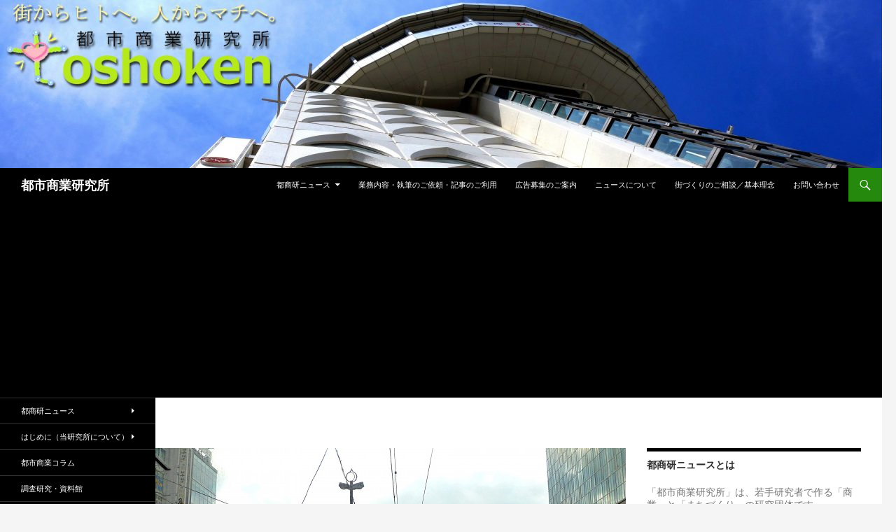

--- FILE ---
content_type: text/html; charset=UTF-8
request_url: https://toshoken.com/news/2955
body_size: 77537
content:
<!DOCTYPE html>
<!--[if IE 7]>
<html class="ie ie7" dir="ltr" lang="ja"
	prefix="og: https://ogp.me/ns#" >
<![endif]-->
<!--[if IE 8]>
<html class="ie ie8" dir="ltr" lang="ja"
	prefix="og: https://ogp.me/ns#" >
<![endif]-->
<!--[if !(IE 7) & !(IE 8)]><!-->
<html dir="ltr" lang="ja"
	prefix="og: https://ogp.me/ns#" >
<!--<![endif]-->
<head>
	<meta charset="UTF-8">
	<meta name="viewport" content="width=device-width">
	
	<link rel="profile" href="https://gmpg.org/xfn/11">
	<link rel="pingback" href="https://toshoken.com/xmlrpc.php">
	<!--[if lt IE 9]>
	<script src="https://toshoken.com/wp-content/themes/twentyfourteen/js/html5.js"></script>
	<![endif]-->
	
		<!-- All in One SEO 4.4.0.1 - aioseo.com -->
		<title>岡電のJR駅乗り入れ、駅前商店街が反対表明 | 都市商業研究所</title>
		<meta name="description" content="岡山駅前の商店街が、計画中である路面電車のJR岡山駅乗り入れをやめるよう、岡山市に要望したことが分かった。 岡" />
		<meta name="robots" content="max-image-preview:large" />
		<link rel="canonical" href="https://toshoken.com/news/2955" />
		<meta name="generator" content="All in One SEO (AIOSEO) 4.4.0.1" />
		<meta property="og:locale" content="ja_JP" />
		<meta property="og:site_name" content="都市商業研究所 |" />
		<meta property="og:type" content="article" />
		<meta property="og:title" content="岡電のJR駅乗り入れ、駅前商店街が反対表明 | 都市商業研究所" />
		<meta property="og:description" content="岡山駅前の商店街が、計画中である路面電車のJR岡山駅乗り入れをやめるよう、岡山市に要望したことが分かった。 岡" />
		<meta property="og:url" content="https://toshoken.com/news/2955" />
		<meta property="article:published_time" content="2015-11-22T22:01:10+00:00" />
		<meta property="article:modified_time" content="2016-02-05T21:01:50+00:00" />
		<meta name="twitter:card" content="summary_large_image" />
		<meta name="twitter:title" content="岡電のJR駅乗り入れ、駅前商店街が反対表明 | 都市商業研究所" />
		<meta name="twitter:description" content="岡山駅前の商店街が、計画中である路面電車のJR岡山駅乗り入れをやめるよう、岡山市に要望したことが分かった。 岡" />
		<script type="application/ld+json" class="aioseo-schema">
			{"@context":"https:\/\/schema.org","@graph":[{"@type":"Article","@id":"https:\/\/toshoken.com\/news\/2955#article","name":"\u5ca1\u96fb\u306eJR\u99c5\u4e57\u308a\u5165\u308c\u3001\u99c5\u524d\u5546\u5e97\u8857\u304c\u53cd\u5bfe\u8868\u660e | \u90fd\u5e02\u5546\u696d\u7814\u7a76\u6240","headline":"\u5ca1\u96fb\u306eJR\u99c5\u4e57\u308a\u5165\u308c\u3001\u99c5\u524d\u5546\u5e97\u8857\u304c\u53cd\u5bfe\u8868\u660e","author":{"@id":"https:\/\/toshoken.com\/author\/wakame#author"},"publisher":{"@id":"https:\/\/toshoken.com\/#organization"},"image":{"@type":"ImageObject","url":"https:\/\/toshoken.com\/wp-content\/uploads\/2015\/11\/P1060930.jpg","width":3264,"height":2448},"datePublished":"2015-11-22T22:01:10+09:00","dateModified":"2016-02-05T21:01:50+09:00","inLanguage":"ja","commentCount":1,"mainEntityOfPage":{"@id":"https:\/\/toshoken.com\/news\/2955#webpage"},"isPartOf":{"@id":"https:\/\/toshoken.com\/news\/2955#webpage"},"articleSection":"\u90fd\u5546\u7814\u30cb\u30e5\u30fc\u30b9"},{"@type":"BreadcrumbList","@id":"https:\/\/toshoken.com\/news\/2955#breadcrumblist","itemListElement":[{"@type":"ListItem","@id":"https:\/\/toshoken.com\/#listItem","position":1,"item":{"@type":"WebPage","@id":"https:\/\/toshoken.com\/","name":"\u30db\u30fc\u30e0","description":"\u5546\u696d\u3068\u307e\u3061\u3065\u304f\u308a\u306b\u8208\u5473\u304c\u3042\u308b\u4eba\u306b\u5bfe\u3057\u3066\u300c\u90fd\u5e02\u300d\u3068\u300c\u5546\u696d\u300d\u306e\u52d5\u304d\u3092\u5206\u304b\u308a\u3084\u3059\u304f\u304a\u5c4a\u3051\u3059\u308b\u30cb\u30e5\u30fc\u30b9\u30b5\u30a4\u30c8\u300c\u90fd\u5546\u7814\u30cb\u30e5\u30fc\u30b9\u300d","url":"https:\/\/toshoken.com\/"},"nextItem":"https:\/\/toshoken.com\/category\/news#listItem"},{"@type":"ListItem","@id":"https:\/\/toshoken.com\/category\/news#listItem","position":2,"item":{"@type":"WebPage","@id":"https:\/\/toshoken.com\/category\/news","name":"\u90fd\u5546\u7814\u30cb\u30e5\u30fc\u30b9","description":"\u5ca1\u5c71\u99c5\u524d\u306e\u5546\u5e97\u8857\u304c\u3001\u8a08\u753b\u4e2d\u3067\u3042\u308b\u8def\u9762\u96fb\u8eca\u306eJR\u5ca1\u5c71\u99c5\u4e57\u308a\u5165\u308c\u3092\u3084\u3081\u308b\u3088\u3046\u3001\u5ca1\u5c71\u5e02\u306b\u8981\u671b\u3057\u305f\u3053\u3068\u304c\u5206\u304b\u3063\u305f\u3002 \u5ca1","url":"https:\/\/toshoken.com\/category\/news"},"previousItem":"https:\/\/toshoken.com\/#listItem"}]},{"@type":"Organization","@id":"https:\/\/toshoken.com\/#organization","name":"\u90fd\u5e02\u5546\u696d\u7814\u7a76\u6240","url":"https:\/\/toshoken.com\/"},{"@type":"Person","@id":"https:\/\/toshoken.com\/author\/wakame#author","url":"https:\/\/toshoken.com\/author\/wakame","name":"wakame","image":{"@type":"ImageObject","@id":"https:\/\/toshoken.com\/news\/2955#authorImage","url":"https:\/\/secure.gravatar.com\/avatar\/bc78e7e5ac5ed0e7b2917e805a071d3a?s=96&d=mm&r=g","width":96,"height":96,"caption":"wakame"}},{"@type":"WebPage","@id":"https:\/\/toshoken.com\/news\/2955#webpage","url":"https:\/\/toshoken.com\/news\/2955","name":"\u5ca1\u96fb\u306eJR\u99c5\u4e57\u308a\u5165\u308c\u3001\u99c5\u524d\u5546\u5e97\u8857\u304c\u53cd\u5bfe\u8868\u660e | \u90fd\u5e02\u5546\u696d\u7814\u7a76\u6240","description":"\u5ca1\u5c71\u99c5\u524d\u306e\u5546\u5e97\u8857\u304c\u3001\u8a08\u753b\u4e2d\u3067\u3042\u308b\u8def\u9762\u96fb\u8eca\u306eJR\u5ca1\u5c71\u99c5\u4e57\u308a\u5165\u308c\u3092\u3084\u3081\u308b\u3088\u3046\u3001\u5ca1\u5c71\u5e02\u306b\u8981\u671b\u3057\u305f\u3053\u3068\u304c\u5206\u304b\u3063\u305f\u3002 \u5ca1","inLanguage":"ja","isPartOf":{"@id":"https:\/\/toshoken.com\/#website"},"breadcrumb":{"@id":"https:\/\/toshoken.com\/news\/2955#breadcrumblist"},"author":{"@id":"https:\/\/toshoken.com\/author\/wakame#author"},"creator":{"@id":"https:\/\/toshoken.com\/author\/wakame#author"},"image":{"@type":"ImageObject","url":"https:\/\/toshoken.com\/wp-content\/uploads\/2015\/11\/P1060930.jpg","@id":"https:\/\/toshoken.com\/#mainImage","width":3264,"height":2448},"primaryImageOfPage":{"@id":"https:\/\/toshoken.com\/news\/2955#mainImage"},"datePublished":"2015-11-22T22:01:10+09:00","dateModified":"2016-02-05T21:01:50+09:00"},{"@type":"WebSite","@id":"https:\/\/toshoken.com\/#website","url":"https:\/\/toshoken.com\/","name":"\u90fd\u5e02\u5546\u696d\u7814\u7a76\u6240","inLanguage":"ja","publisher":{"@id":"https:\/\/toshoken.com\/#organization"}}]}
		</script>
		<!-- All in One SEO -->

<link rel='dns-prefetch' href='//fonts.googleapis.com' />
<link rel="alternate" type="application/rss+xml" title="都市商業研究所 &raquo; フィード" href="https://toshoken.com/feed" />
<link rel="alternate" type="application/rss+xml" title="都市商業研究所 &raquo; コメントフィード" href="https://toshoken.com/comments/feed" />
<script type="text/javascript">
window._wpemojiSettings = {"baseUrl":"https:\/\/s.w.org\/images\/core\/emoji\/14.0.0\/72x72\/","ext":".png","svgUrl":"https:\/\/s.w.org\/images\/core\/emoji\/14.0.0\/svg\/","svgExt":".svg","source":{"concatemoji":"https:\/\/toshoken.com\/wp-includes\/js\/wp-emoji-release.min.js?ver=6.2.8"}};
/*! This file is auto-generated */
!function(e,a,t){var n,r,o,i=a.createElement("canvas"),p=i.getContext&&i.getContext("2d");function s(e,t){p.clearRect(0,0,i.width,i.height),p.fillText(e,0,0);e=i.toDataURL();return p.clearRect(0,0,i.width,i.height),p.fillText(t,0,0),e===i.toDataURL()}function c(e){var t=a.createElement("script");t.src=e,t.defer=t.type="text/javascript",a.getElementsByTagName("head")[0].appendChild(t)}for(o=Array("flag","emoji"),t.supports={everything:!0,everythingExceptFlag:!0},r=0;r<o.length;r++)t.supports[o[r]]=function(e){if(p&&p.fillText)switch(p.textBaseline="top",p.font="600 32px Arial",e){case"flag":return s("\ud83c\udff3\ufe0f\u200d\u26a7\ufe0f","\ud83c\udff3\ufe0f\u200b\u26a7\ufe0f")?!1:!s("\ud83c\uddfa\ud83c\uddf3","\ud83c\uddfa\u200b\ud83c\uddf3")&&!s("\ud83c\udff4\udb40\udc67\udb40\udc62\udb40\udc65\udb40\udc6e\udb40\udc67\udb40\udc7f","\ud83c\udff4\u200b\udb40\udc67\u200b\udb40\udc62\u200b\udb40\udc65\u200b\udb40\udc6e\u200b\udb40\udc67\u200b\udb40\udc7f");case"emoji":return!s("\ud83e\udef1\ud83c\udffb\u200d\ud83e\udef2\ud83c\udfff","\ud83e\udef1\ud83c\udffb\u200b\ud83e\udef2\ud83c\udfff")}return!1}(o[r]),t.supports.everything=t.supports.everything&&t.supports[o[r]],"flag"!==o[r]&&(t.supports.everythingExceptFlag=t.supports.everythingExceptFlag&&t.supports[o[r]]);t.supports.everythingExceptFlag=t.supports.everythingExceptFlag&&!t.supports.flag,t.DOMReady=!1,t.readyCallback=function(){t.DOMReady=!0},t.supports.everything||(n=function(){t.readyCallback()},a.addEventListener?(a.addEventListener("DOMContentLoaded",n,!1),e.addEventListener("load",n,!1)):(e.attachEvent("onload",n),a.attachEvent("onreadystatechange",function(){"complete"===a.readyState&&t.readyCallback()})),(e=t.source||{}).concatemoji?c(e.concatemoji):e.wpemoji&&e.twemoji&&(c(e.twemoji),c(e.wpemoji)))}(window,document,window._wpemojiSettings);
</script>
<style type="text/css">
img.wp-smiley,
img.emoji {
	display: inline !important;
	border: none !important;
	box-shadow: none !important;
	height: 1em !important;
	width: 1em !important;
	margin: 0 0.07em !important;
	vertical-align: -0.1em !important;
	background: none !important;
	padding: 0 !important;
}
</style>
	<link rel='stylesheet' id='wp-block-library-css' href='https://toshoken.com/wp-includes/css/dist/block-library/style.min.css?ver=6.2.8' type='text/css' media='all' />
<link rel='stylesheet' id='classic-theme-styles-css' href='https://toshoken.com/wp-includes/css/classic-themes.min.css?ver=6.2.8' type='text/css' media='all' />
<style id='global-styles-inline-css' type='text/css'>
body{--wp--preset--color--black: #000000;--wp--preset--color--cyan-bluish-gray: #abb8c3;--wp--preset--color--white: #ffffff;--wp--preset--color--pale-pink: #f78da7;--wp--preset--color--vivid-red: #cf2e2e;--wp--preset--color--luminous-vivid-orange: #ff6900;--wp--preset--color--luminous-vivid-amber: #fcb900;--wp--preset--color--light-green-cyan: #7bdcb5;--wp--preset--color--vivid-green-cyan: #00d084;--wp--preset--color--pale-cyan-blue: #8ed1fc;--wp--preset--color--vivid-cyan-blue: #0693e3;--wp--preset--color--vivid-purple: #9b51e0;--wp--preset--gradient--vivid-cyan-blue-to-vivid-purple: linear-gradient(135deg,rgba(6,147,227,1) 0%,rgb(155,81,224) 100%);--wp--preset--gradient--light-green-cyan-to-vivid-green-cyan: linear-gradient(135deg,rgb(122,220,180) 0%,rgb(0,208,130) 100%);--wp--preset--gradient--luminous-vivid-amber-to-luminous-vivid-orange: linear-gradient(135deg,rgba(252,185,0,1) 0%,rgba(255,105,0,1) 100%);--wp--preset--gradient--luminous-vivid-orange-to-vivid-red: linear-gradient(135deg,rgba(255,105,0,1) 0%,rgb(207,46,46) 100%);--wp--preset--gradient--very-light-gray-to-cyan-bluish-gray: linear-gradient(135deg,rgb(238,238,238) 0%,rgb(169,184,195) 100%);--wp--preset--gradient--cool-to-warm-spectrum: linear-gradient(135deg,rgb(74,234,220) 0%,rgb(151,120,209) 20%,rgb(207,42,186) 40%,rgb(238,44,130) 60%,rgb(251,105,98) 80%,rgb(254,248,76) 100%);--wp--preset--gradient--blush-light-purple: linear-gradient(135deg,rgb(255,206,236) 0%,rgb(152,150,240) 100%);--wp--preset--gradient--blush-bordeaux: linear-gradient(135deg,rgb(254,205,165) 0%,rgb(254,45,45) 50%,rgb(107,0,62) 100%);--wp--preset--gradient--luminous-dusk: linear-gradient(135deg,rgb(255,203,112) 0%,rgb(199,81,192) 50%,rgb(65,88,208) 100%);--wp--preset--gradient--pale-ocean: linear-gradient(135deg,rgb(255,245,203) 0%,rgb(182,227,212) 50%,rgb(51,167,181) 100%);--wp--preset--gradient--electric-grass: linear-gradient(135deg,rgb(202,248,128) 0%,rgb(113,206,126) 100%);--wp--preset--gradient--midnight: linear-gradient(135deg,rgb(2,3,129) 0%,rgb(40,116,252) 100%);--wp--preset--duotone--dark-grayscale: url('#wp-duotone-dark-grayscale');--wp--preset--duotone--grayscale: url('#wp-duotone-grayscale');--wp--preset--duotone--purple-yellow: url('#wp-duotone-purple-yellow');--wp--preset--duotone--blue-red: url('#wp-duotone-blue-red');--wp--preset--duotone--midnight: url('#wp-duotone-midnight');--wp--preset--duotone--magenta-yellow: url('#wp-duotone-magenta-yellow');--wp--preset--duotone--purple-green: url('#wp-duotone-purple-green');--wp--preset--duotone--blue-orange: url('#wp-duotone-blue-orange');--wp--preset--font-size--small: 13px;--wp--preset--font-size--medium: 20px;--wp--preset--font-size--large: 36px;--wp--preset--font-size--x-large: 42px;--wp--preset--spacing--20: 0.44rem;--wp--preset--spacing--30: 0.67rem;--wp--preset--spacing--40: 1rem;--wp--preset--spacing--50: 1.5rem;--wp--preset--spacing--60: 2.25rem;--wp--preset--spacing--70: 3.38rem;--wp--preset--spacing--80: 5.06rem;--wp--preset--shadow--natural: 6px 6px 9px rgba(0, 0, 0, 0.2);--wp--preset--shadow--deep: 12px 12px 50px rgba(0, 0, 0, 0.4);--wp--preset--shadow--sharp: 6px 6px 0px rgba(0, 0, 0, 0.2);--wp--preset--shadow--outlined: 6px 6px 0px -3px rgba(255, 255, 255, 1), 6px 6px rgba(0, 0, 0, 1);--wp--preset--shadow--crisp: 6px 6px 0px rgba(0, 0, 0, 1);}:where(.is-layout-flex){gap: 0.5em;}body .is-layout-flow > .alignleft{float: left;margin-inline-start: 0;margin-inline-end: 2em;}body .is-layout-flow > .alignright{float: right;margin-inline-start: 2em;margin-inline-end: 0;}body .is-layout-flow > .aligncenter{margin-left: auto !important;margin-right: auto !important;}body .is-layout-constrained > .alignleft{float: left;margin-inline-start: 0;margin-inline-end: 2em;}body .is-layout-constrained > .alignright{float: right;margin-inline-start: 2em;margin-inline-end: 0;}body .is-layout-constrained > .aligncenter{margin-left: auto !important;margin-right: auto !important;}body .is-layout-constrained > :where(:not(.alignleft):not(.alignright):not(.alignfull)){max-width: var(--wp--style--global--content-size);margin-left: auto !important;margin-right: auto !important;}body .is-layout-constrained > .alignwide{max-width: var(--wp--style--global--wide-size);}body .is-layout-flex{display: flex;}body .is-layout-flex{flex-wrap: wrap;align-items: center;}body .is-layout-flex > *{margin: 0;}:where(.wp-block-columns.is-layout-flex){gap: 2em;}.has-black-color{color: var(--wp--preset--color--black) !important;}.has-cyan-bluish-gray-color{color: var(--wp--preset--color--cyan-bluish-gray) !important;}.has-white-color{color: var(--wp--preset--color--white) !important;}.has-pale-pink-color{color: var(--wp--preset--color--pale-pink) !important;}.has-vivid-red-color{color: var(--wp--preset--color--vivid-red) !important;}.has-luminous-vivid-orange-color{color: var(--wp--preset--color--luminous-vivid-orange) !important;}.has-luminous-vivid-amber-color{color: var(--wp--preset--color--luminous-vivid-amber) !important;}.has-light-green-cyan-color{color: var(--wp--preset--color--light-green-cyan) !important;}.has-vivid-green-cyan-color{color: var(--wp--preset--color--vivid-green-cyan) !important;}.has-pale-cyan-blue-color{color: var(--wp--preset--color--pale-cyan-blue) !important;}.has-vivid-cyan-blue-color{color: var(--wp--preset--color--vivid-cyan-blue) !important;}.has-vivid-purple-color{color: var(--wp--preset--color--vivid-purple) !important;}.has-black-background-color{background-color: var(--wp--preset--color--black) !important;}.has-cyan-bluish-gray-background-color{background-color: var(--wp--preset--color--cyan-bluish-gray) !important;}.has-white-background-color{background-color: var(--wp--preset--color--white) !important;}.has-pale-pink-background-color{background-color: var(--wp--preset--color--pale-pink) !important;}.has-vivid-red-background-color{background-color: var(--wp--preset--color--vivid-red) !important;}.has-luminous-vivid-orange-background-color{background-color: var(--wp--preset--color--luminous-vivid-orange) !important;}.has-luminous-vivid-amber-background-color{background-color: var(--wp--preset--color--luminous-vivid-amber) !important;}.has-light-green-cyan-background-color{background-color: var(--wp--preset--color--light-green-cyan) !important;}.has-vivid-green-cyan-background-color{background-color: var(--wp--preset--color--vivid-green-cyan) !important;}.has-pale-cyan-blue-background-color{background-color: var(--wp--preset--color--pale-cyan-blue) !important;}.has-vivid-cyan-blue-background-color{background-color: var(--wp--preset--color--vivid-cyan-blue) !important;}.has-vivid-purple-background-color{background-color: var(--wp--preset--color--vivid-purple) !important;}.has-black-border-color{border-color: var(--wp--preset--color--black) !important;}.has-cyan-bluish-gray-border-color{border-color: var(--wp--preset--color--cyan-bluish-gray) !important;}.has-white-border-color{border-color: var(--wp--preset--color--white) !important;}.has-pale-pink-border-color{border-color: var(--wp--preset--color--pale-pink) !important;}.has-vivid-red-border-color{border-color: var(--wp--preset--color--vivid-red) !important;}.has-luminous-vivid-orange-border-color{border-color: var(--wp--preset--color--luminous-vivid-orange) !important;}.has-luminous-vivid-amber-border-color{border-color: var(--wp--preset--color--luminous-vivid-amber) !important;}.has-light-green-cyan-border-color{border-color: var(--wp--preset--color--light-green-cyan) !important;}.has-vivid-green-cyan-border-color{border-color: var(--wp--preset--color--vivid-green-cyan) !important;}.has-pale-cyan-blue-border-color{border-color: var(--wp--preset--color--pale-cyan-blue) !important;}.has-vivid-cyan-blue-border-color{border-color: var(--wp--preset--color--vivid-cyan-blue) !important;}.has-vivid-purple-border-color{border-color: var(--wp--preset--color--vivid-purple) !important;}.has-vivid-cyan-blue-to-vivid-purple-gradient-background{background: var(--wp--preset--gradient--vivid-cyan-blue-to-vivid-purple) !important;}.has-light-green-cyan-to-vivid-green-cyan-gradient-background{background: var(--wp--preset--gradient--light-green-cyan-to-vivid-green-cyan) !important;}.has-luminous-vivid-amber-to-luminous-vivid-orange-gradient-background{background: var(--wp--preset--gradient--luminous-vivid-amber-to-luminous-vivid-orange) !important;}.has-luminous-vivid-orange-to-vivid-red-gradient-background{background: var(--wp--preset--gradient--luminous-vivid-orange-to-vivid-red) !important;}.has-very-light-gray-to-cyan-bluish-gray-gradient-background{background: var(--wp--preset--gradient--very-light-gray-to-cyan-bluish-gray) !important;}.has-cool-to-warm-spectrum-gradient-background{background: var(--wp--preset--gradient--cool-to-warm-spectrum) !important;}.has-blush-light-purple-gradient-background{background: var(--wp--preset--gradient--blush-light-purple) !important;}.has-blush-bordeaux-gradient-background{background: var(--wp--preset--gradient--blush-bordeaux) !important;}.has-luminous-dusk-gradient-background{background: var(--wp--preset--gradient--luminous-dusk) !important;}.has-pale-ocean-gradient-background{background: var(--wp--preset--gradient--pale-ocean) !important;}.has-electric-grass-gradient-background{background: var(--wp--preset--gradient--electric-grass) !important;}.has-midnight-gradient-background{background: var(--wp--preset--gradient--midnight) !important;}.has-small-font-size{font-size: var(--wp--preset--font-size--small) !important;}.has-medium-font-size{font-size: var(--wp--preset--font-size--medium) !important;}.has-large-font-size{font-size: var(--wp--preset--font-size--large) !important;}.has-x-large-font-size{font-size: var(--wp--preset--font-size--x-large) !important;}
.wp-block-navigation a:where(:not(.wp-element-button)){color: inherit;}
:where(.wp-block-columns.is-layout-flex){gap: 2em;}
.wp-block-pullquote{font-size: 1.5em;line-height: 1.6;}
</style>
<link rel='stylesheet' id='wordpress-popular-posts-css-css' href='https://toshoken.com/wp-content/plugins/wordpress-popular-posts/assets/css/wpp.css?ver=5.2.4' type='text/css' media='all' />
<link rel='stylesheet' id='twentyfourteen-lato-css' href='//fonts.googleapis.com/css?family=Lato%3A300%2C400%2C700%2C900%2C300italic%2C400italic%2C700italic&#038;subset=latin%2Clatin-ext' type='text/css' media='all' />
<link rel='stylesheet' id='genericons-css' href='https://toshoken.com/wp-content/themes/twentyfourteen/genericons/genericons.css?ver=3.0.3' type='text/css' media='all' />
<link rel='stylesheet' id='twentyfourteen-style-css' href='https://toshoken.com/wp-content/themes/twentyfourteen/style.css?ver=6.2.8' type='text/css' media='all' />
<!--[if lt IE 9]>
<link rel='stylesheet' id='twentyfourteen-ie-css' href='https://toshoken.com/wp-content/themes/twentyfourteen/css/ie.css?ver=20131205' type='text/css' media='all' />
<![endif]-->
<script>if (document.location.protocol != "https:") {document.location = document.URL.replace(/^http:/i, "https:");}</script><script type='text/javascript' src='https://toshoken.com/wp-includes/js/jquery/jquery.min.js?ver=3.6.4' id='jquery-core-js'></script>
<script type='text/javascript' src='https://toshoken.com/wp-includes/js/jquery/jquery-migrate.min.js?ver=3.4.0' id='jquery-migrate-js'></script>
<script type='text/javascript' id='jquery-js-after'>
jQuery(document).ready(function() {
	jQuery(".b35172c2bed2ee6c29cb9e2821ccb464").click(function() {
		jQuery.post(
			"https://toshoken.com/wp-admin/admin-ajax.php", {
				"action": "quick_adsense_onpost_ad_click",
				"quick_adsense_onpost_ad_index": jQuery(this).attr("data-index"),
				"quick_adsense_nonce": "8d33b21a48",
			}, function(response) { }
		);
	});
});
</script>
<script type='application/json' id='wpp-json'>
{"sampling_active":0,"sampling_rate":100,"ajax_url":"https:\/\/toshoken.com\/wp-json\/wordpress-popular-posts\/v1\/popular-posts","ID":2955,"token":"af28f2c20a","lang":0,"debug":0}
</script>
<script type='text/javascript' src='https://toshoken.com/wp-content/plugins/wordpress-popular-posts/assets/js/wpp.min.js?ver=5.2.4' id='wpp-js-js'></script>
<link rel="https://api.w.org/" href="https://toshoken.com/wp-json/" /><link rel="alternate" type="application/json" href="https://toshoken.com/wp-json/wp/v2/posts/2955" /><link rel="EditURI" type="application/rsd+xml" title="RSD" href="https://toshoken.com/xmlrpc.php?rsd" />
<link rel="wlwmanifest" type="application/wlwmanifest+xml" href="https://toshoken.com/wp-includes/wlwmanifest.xml" />
<meta name="generator" content="WordPress 6.2.8" />
<link rel='shortlink' href='https://toshoken.com/?p=2955' />
<link rel="alternate" type="application/json+oembed" href="https://toshoken.com/wp-json/oembed/1.0/embed?url=https%3A%2F%2Ftoshoken.com%2Fnews%2F2955" />
<link rel="alternate" type="text/xml+oembed" href="https://toshoken.com/wp-json/oembed/1.0/embed?url=https%3A%2F%2Ftoshoken.com%2Fnews%2F2955&#038;format=xml" />
	<style type="text/css" id="twentyfourteen-header-css">
			.site-title a {
			color: #ffffff;
		}
		</style>
	<link rel="icon" href="https://toshoken.com/wp-content/uploads/2021/03/cropped-toshoken_logo_icon_new-32x32.png" sizes="32x32" />
<link rel="icon" href="https://toshoken.com/wp-content/uploads/2021/03/cropped-toshoken_logo_icon_new-192x192.png" sizes="192x192" />
<link rel="apple-touch-icon" href="https://toshoken.com/wp-content/uploads/2021/03/cropped-toshoken_logo_icon_new-180x180.png" />
<meta name="msapplication-TileImage" content="https://toshoken.com/wp-content/uploads/2021/03/cropped-toshoken_logo_icon_new-270x270.png" />
</head>



<body data-rsssl=1 class="post-template-default single single-post postid-2955 single-format-standard group-blog header-image footer-widgets singular">
<div id="page" class="hfeed site">
		<div id="site-header">
		<a href="https://toshoken.com/" rel="home">
			<img src="https://toshoken.com/wp-content/uploads/2016/09/cropped-バナー３のコピー.jpg" width="1260" height="240" alt="都市商業研究所">
		</a>
	</div>
	
	<header id="masthead" class="site-header" role="banner">
		<div class="header-main">
			<h1 class="site-title"><a href="https://toshoken.com/" rel="home">都市商業研究所</a></h1>

			<div class="search-toggle">
				<a href="#search-container" class="screen-reader-text">検索</a>
			</div>

			<nav id="primary-navigation" class="site-navigation primary-navigation" role="navigation">
				<button class="menu-toggle">メインメニュー</button>
				<a class="screen-reader-text skip-link" href="#content">コンテンツへ移動</a>
				<div class="menu-%e3%83%a1%e3%83%8b%e3%83%a5%e3%83%bc-1-container"><ul id="menu-%e3%83%a1%e3%83%8b%e3%83%a5%e3%83%bc-1" class="nav-menu"><li id="menu-item-5598" class="menu-item menu-item-type-post_type menu-item-object-page menu-item-home menu-item-has-children menu-item-5598"><a href="https://toshoken.com/">都商研ニュース</a>
<ul class="sub-menu">
	<li id="menu-item-5599" class="menu-item menu-item-type-post_type menu-item-object-page menu-item-5599"><a href="https://toshoken.com/uclnews/oldnews">過去のニュース</a></li>
</ul>
</li>
<li id="menu-item-14495" class="menu-item menu-item-type-post_type menu-item-object-page menu-item-14495"><a href="https://toshoken.com/gyoumu">業務内容・執筆のご依頼・記事のご利用</a></li>
<li id="menu-item-1426" class="menu-item menu-item-type-post_type menu-item-object-page menu-item-1426"><a href="https://toshoken.com/advertisement">広告募集のご案内</a></li>
<li id="menu-item-14501" class="menu-item menu-item-type-post_type menu-item-object-page menu-item-14501"><a href="https://toshoken.com/aboutnews">ニュースについて</a></li>
<li id="menu-item-651" class="menu-item menu-item-type-post_type menu-item-object-page menu-item-651"><a href="https://toshoken.com/soudan">街づくりのご相談／基本理念</a></li>
<li id="menu-item-144" class="menu-item menu-item-type-post_type menu-item-object-page menu-item-144"><a href="https://toshoken.com/contact">お問い合わせ</a></li>
</ul></div>			</nav>
<aside id="text-126" class="widget widget_text">			<div class="textwidget"><script async src="//pagead2.googlesyndication.com/pagead/js/adsbygoogle.js"></script>
<script>
  (adsbygoogle = window.adsbygoogle || []).push({
    google_ad_client: "ca-pub-6979548579296752",
    enable_page_level_ads: true
  });
</script>

<script async src="//pagead2.googlesyndication.com/pagead/js/adsbygoogle.js"></script>
<!-- toshokenpage（WP） -->
<ins class="adsbygoogle"
     style="display:block"
     data-ad-client="ca-pub-6979548579296752"
     data-ad-slot="7561020178"
     data-ad-format="auto"></ins>
<script>
(adsbygoogle = window.adsbygoogle || []).push({});
</script></div>
		</aside>		</div>
		<div id="search-container" class="search-box-wrapper hide">
			<div class="search-box">
				<form role="search" method="get" class="search-form" action="https://toshoken.com/">
				<label>
					<span class="screen-reader-text">検索:</span>
					<input type="search" class="search-field" placeholder="検索&hellip;" value="" name="s" />
				</label>
				<input type="submit" class="search-submit" value="検索" />
			</form>			</div>
		</div>
	</header><!-- #masthead -->

	<div id="main" class="site-main">

	<div id="primary" class="content-area">
		<div id="content" class="site-content" role="main">
			
<article id="post-2955" class="post-2955 post type-post status-publish format-standard has-post-thumbnail hentry category-news">
	
	<div class="post-thumbnail">
	<img width="672" height="372" src="https://toshoken.com/wp-content/uploads/2015/11/P1060930-672x372.jpg" class="attachment-post-thumbnail size-post-thumbnail wp-post-image" alt="" decoding="async" srcset="https://toshoken.com/wp-content/uploads/2015/11/P1060930-672x372.jpg 672w, https://toshoken.com/wp-content/uploads/2015/11/P1060930-1038x576.jpg 1038w" sizes="(max-width: 672px) 100vw, 672px" />	</div>

	
	<header class="entry-header">
				<div class="entry-meta">
			<span class="cat-links"><a href="https://toshoken.com/category/news" rel="category tag">都商研ニュース</a></span>
		</div>
		<h1 class="entry-title">岡電のJR駅乗り入れ、駅前商店街が反対表明</h1>
		<div class="entry-meta">
			<span class="entry-date"><a href="https://toshoken.com/news/2955" rel="bookmark"><time class="entry-date" datetime="2015-11-23T07:01:10+09:00">2015年11月23日</time></a></span> <span class="byline"><span class="author vcard"><a class="url fn n" href="" rel="author"></a></span></span>		</div><!-- .entry-meta -->
	</header><!-- .entry-header -->

		<div class="entry-content">
		<div class="kmpwj696a20ce4ef10" ><a href="http://rpx.a8.net/svt/ejp?a8mat=2HO1G0+GE0L9U+2HOM+65U41&rakuten=y&a8ejpredirect=http%3A%2F%2Fhb.afl.rakuten.co.jp%2Fhgc%2F0ea62065.34400275.0ea62066.204f04c0%2Fa15060762411_2HO1G0_GE0L9U_2HOM_65U41%3Fpc%3Dhttp%253A%252F%252Fwww.rakuten.co.jp%252F%26m%3Dhttp%253A%252F%252Fm.rakuten.co.jp%252F" target="_blank"><img src="https://hbb.afl.rakuten.co.jp/hsb/0eb4bbb5.960cf723.0eb4bbaa.95151395/" alt="" border="0" /></a>

<div id="boxArea" style="display:table;padding:0 0 0 2px;">
<div style="width:320px;height:100px;">

<script async src="//pagead2.googlesyndication.com/pagead/js/adsbygoogle.js"></script>
<!-- toshokenpage（WP） -->
<ins class="adsbygoogle"
     style="display:block"
     data-ad-client="ca-pub-6979548579296752"
     data-ad-slot="7561020178"
     data-ad-format="auto"></ins>
<script>
(adsbygoogle = window.adsbygoogle || []).push({});
</script>


</div><style type="text/css">
.kmpwj696a20ce4ef10 {
margin: 5px; padding: 0px;
}
@media screen and (min-width: 1201px) {
.kmpwj696a20ce4ef10 {
display: block;
}
}
@media screen and (min-width: 993px) and (max-width: 1200px) {
.kmpwj696a20ce4ef10 {
display: block;
}
}
@media screen and (min-width: 769px) and (max-width: 992px) {
.kmpwj696a20ce4ef10 {
display: block;
}
}
@media screen and (min-width: 768px) and (max-width: 768px) {
.kmpwj696a20ce4ef10 {
display: block;
}
}
@media screen and (max-width: 767px) {
.kmpwj696a20ce4ef10 {
display: block;
}
}
</style>
<p>岡山駅前の商店街が、計画中である路面電車のJR岡山駅乗り入れをやめるよう、岡山市に要望したことが分かった。<a href="https://toshoken.com/wp-content/uploads/2015/11/P1060901.jpg"><img decoding="async" loading="lazy" class="alignnone size-large wp-image-2957" src="https://toshoken.com/wp-content/uploads/2015/11/P1060901-1024x768.jpg" alt="P1060901" width="474" height="356" srcset="https://toshoken.com/wp-content/uploads/2015/11/P1060901-1024x768.jpg 1024w, https://toshoken.com/wp-content/uploads/2015/11/P1060901-300x225.jpg 300w" sizes="(max-width: 474px) 100vw, 474px" /></a><br /> <em>岡山駅前電停。　</em></p><div class="b35172c2bed2ee6c29cb9e2821ccb464" data-index="4" style="float: none; margin:10px 0 10px 0; text-align:center;">
<!-- Rakuten Widget FROM HERE --><script type="text/javascript">rakuten_design="slide";rakuten_affiliateId="14931969.1e861a34.1493196a.fa293d90";rakuten_items="ranking";rakuten_genreId=0;rakuten_size="468x160";rakuten_target="_blank";rakuten_theme="gray";rakuten_border="off";rakuten_auto_mode="off";rakuten_genre_title="off";rakuten_recommend="on";</script><script type="text/javascript" src="https://xml.affiliate.rakuten.co.jp/widget/js/rakuten_widget.js"></script><!-- Rakuten Widget TO HERE -->
</div>

<h5>「便利になる」ことになぜ反対？</h5>
<p>岡山市の路面電車はJR岡山駅から約180m先の桃太郎大通り上にある岡山駅前電停を起点にしており、乗り換えが不便であった。そこで、岡山市と、路面電車を運行する岡山電気軌道は、線路を延伸してJR岡山駅の駅前広場に乗り入れる計画を行っている。<br /> この計画に対して、駅前電停前の岡山駅前商店街は、駅前広場で直接電車に乗れるようになると商店街への動線が失われ、商店街の客足が減少するとして反対を表明した。<br /> <a href="https://toshoken.com/wp-content/uploads/2015/11/P1060913.jpg"><img decoding="async" loading="lazy" class="alignnone size-medium wp-image-2958" src="https://toshoken.com/wp-content/uploads/2015/11/P1060913-300x225.jpg" alt="P1060913" width="300" height="225" srcset="https://toshoken.com/wp-content/uploads/2015/11/P1060913-300x225.jpg 300w, https://toshoken.com/wp-content/uploads/2015/11/P1060913-1024x768.jpg 1024w" sizes="(max-width: 300px) 100vw, 300px" /></a><br /> <em>岡山駅前商店街。</em></p><div class="b35172c2bed2ee6c29cb9e2821ccb464" data-index="1" style="float: none; margin:10px 0 10px 0; text-align:center;">
<div id="boxArea" style="display:table;padding:20 20 20 22px;">
<div style="width:320px;height:100px;">
<script async src="//pagead2.googlesyndication.com/pagead/js/adsbygoogle.js"></script>
<!-- toshokenpage -->
<ins class="adsbygoogle"
     style="display:block"
     data-ad-client="ca-pub-6979548579296752"
     data-ad-slot="7561020178"
     data-ad-format="auto"></ins>
<script>
(adsbygoogle = window.adsbygoogle || []).push({});
</script>
</div>
</div>
</div>

<h5>他の商店街は延伸を歓迎</h5>
<p>路面電車と駅の接続案については、当初は高架案、地下化案などもあったが、 現在は平面延伸乗り入れか、歩道橋での接続の２案に絞られている。<br /> 一方で、平面延伸の場合、岡山駅前交差点において渋滞の発生が予想されることや、南方面（イオンモール・イトーヨーカドー方面）への延伸が難しくなるなどといった問題点も指摘されていた。<br /> 岡山市中心部の他商店街は、概ね延伸に賛成の姿勢を示している。<br /> <a href="https://toshoken.com/wp-content/uploads/2015/11/oka.jpg"><img decoding="async" loading="lazy" class="alignnone size-full wp-image-2959" src="https://toshoken.com/wp-content/uploads/2015/11/oka.jpg" alt="oka" width="770" height="542" srcset="https://toshoken.com/wp-content/uploads/2015/11/oka.jpg 770w, https://toshoken.com/wp-content/uploads/2015/11/oka-300x211.jpg 300w" sizes="(max-width: 770px) 100vw, 770px" /></a><br /> <em>岡電のJR岡山駅乗り入れイメージ（岡山市ウェブサイトより引用）</em></p>
<p><em><a href="https://toshoken.com/wp-content/uploads/2015/05/P1070056.jpg"><img decoding="async" loading="lazy" class="alignnone size-medium wp-image-668" src="https://toshoken.com/wp-content/uploads/2015/05/P1070056-300x225.jpg" alt="P1070056" width="300" height="225" srcset="https://toshoken.com/wp-content/uploads/2015/05/P1070056-300x225.jpg 300w, https://toshoken.com/wp-content/uploads/2015/05/P1070056-1024x768.jpg 1024w" sizes="(max-width: 300px) 100vw, 300px" /></a><br />延伸に賛成している表町商店街。岡電の沿線にある。</em></p>
<p>私鉄の延伸によるJR駅乗り入れは、豊橋市、高岡市、富山市、広島市、高知市（いずれも路面電車）などで実現しているが、このような商店街への動線が失われるとの理由での延伸反対運動は、過去には1998年の北九州モノレールのJR小倉駅乗り入れ、2016年に予定されている福井鉄道のJR福井駅乗り入れなどでも行われた。<br /> 上記の2例では、いずれも延伸が実現している。</p>
<p>外部リンク：<a href="http://www.city.okayama.jp/toshi/gairokoutsuu/gairokoutsuu_00138.html">路面電車岡山駅前広場乗り入れ検討</a>（岡山市）<br /> 外部リンク：<a href="http://www.okayama-kido.co.jp/tramway/">岡山電気軌道</a></p>

<div style="font-size: 0px; height: 0px; line-height: 0px; margin: 0; padding: 0; clear: both;"></div><div class="qpieo696a20ce4efef" ><p><!-- Rakuten Widget FROM HERE --><script type="text/javascript">// <![CDATA[
rakuten_affiliateId="0ea62065.34400275.0ea62066.204f04c0";rakuten_items="ranking";rakuten_genreId="0";rakuten_recommend="on";rakuten_design="slide";rakuten_size="468x160";rakuten_target="_blank";rakuten_border="on";rakuten_auto_mode="on";rakuten_adNetworkId="a8Net";rakuten_adNetworkUrl="http%3A%2F%2Frpx.a8.net%2Fsvt%2Fejp%3Fa8mat%3D2HO1G0%2BGE0L9U%2B2HOM%2BBS629%26rakuten%3Dy%26a8ejpredirect%3D";rakuten_pointbackId="a15060762411_2HO1G0_GE0L9U_2HOM_BS629";rakuten_mediaId="20011814";
// ]]&gt;</script><script src="//xml.affiliate.rakuten.co.jp/widget/js/rakuten_widget.js" type="text/javascript"></script><!-- Rakuten Widget TO HERE --></p>



<div id="boxArea" style="display:table;padding:0 0 0 2px;">
<div style="width:124px;height:22px;">

<a href="https://twitter.com/share?ref_src=twsrc%5Etfw" class="twitter-share-button" data-show-count="false">Tweet</a><script async src="https://platform.twitter.com/widgets.js" charset="utf-8"></script>

</div>



<div style="width:126px;height:22px;">
<a href="http://b.hatena.ne.jp/entry/" class="hatena-bookmark-button" data-hatena-bookmark-layout="standard-balloon" data-hatena-bookmark-lang="ja" title="このエントリーをはてなブックマークに追加"><img src="https://b.st-hatena.com/images/entry-button/button-only@2x.png" alt="このエントリーをはてなブックマークに追加" width="20" height="20" style="border: none;" /></a>
<script type="text/javascript" src="https://b.st-hatena.com/js/bookmark_button.js" charset="utf-8" async="async">
</script>
</div>

<div style="width:162px;height:22px;">
<div id="fb-root"></div>
<script>(function(d, s, id) {
  var js, fjs = d.getElementsByTagName(s)[0];
  if (d.getElementById(id)) return;
  js = d.createElement(s); js.id = id;
  js.src = "//connect.facebook.net/ja_JP/sdk.js#xfbml=1&version=v2.5";
  fjs.parentNode.insertBefore(js, fjs);
}(document, 'script', 'facebook-jssdk'));</script>
<div class="fb-like" data-layout="button_count" data-action="like" data-show-faces="true" data-share="true"></div>

</div>


</div>

<a href="http://rpx.a8.net/svt/ejp?a8mat=2HO1G0+GE0L9U+2HOM+61C2P&rakuten=y&a8ejpredirect=http%3A%2F%2Fhb.afl.rakuten.co.jp%2Fhgc%2F0ea62065.34400275.0ea62066.204f04c0%2Fa15060762411_2HO1G0_GE0L9U_2HOM_61C2P%3Fpc%3Dhttp%253A%252F%252Fwww.rakuten.co.jp%252F%26m%3Dhttp%253A%252F%252Fm.rakuten.co.jp%252F" target="_blank"><img src="https://hbb.afl.rakuten.co.jp/hsb/0eb4bbd4.2e342e3f.0eb4bbaa.95151395/" alt="" border="0" /></a>


<span>
<script type="text/javascript" src="//media.line.me/js/line-button.js?v=20140411" ></script>
<script type="text/javascript">
new media_line_me.LineButton({"pc":false,"lang":"ja","type":"a"});
</script>
</span>
</div><style type="text/css">
.qpieo696a20ce4efef {
margin: 5px; padding: 0px;
}
@media screen and (min-width: 1201px) {
.qpieo696a20ce4efef {
display: block;
}
}
@media screen and (min-width: 993px) and (max-width: 1200px) {
.qpieo696a20ce4efef {
display: block;
}
}
@media screen and (min-width: 769px) and (max-width: 992px) {
.qpieo696a20ce4efef {
display: block;
}
}
@media screen and (min-width: 768px) and (max-width: 768px) {
.qpieo696a20ce4efef {
display: block;
}
}
@media screen and (max-width: 767px) {
.qpieo696a20ce4efef {
display: block;
}
}
</style>
	</div><!-- .entry-content -->
	
	</article><!-- #post-## -->
	<nav class="navigation post-navigation" role="navigation">
		<h1 class="screen-reader-text">投稿ナビゲーション</h1>
		<div class="nav-links">
			<a href="https://toshoken.com/news/2943" rel="prev"><span class="meta-nav">前の投稿</span>イオン北谷店、2015年10月リニューアル開業－イオン沖縄ライカムとの棲み分け図る</a><a href="https://toshoken.com/news/3003" rel="next"><span class="meta-nav">次の投稿</span>ゆめタウン久留米、2015年11月25日増床リニューアル－11月22日には旧サニー跡に「ゆめマートすわの」も</a>		</div><!-- .nav-links -->
	</nav><!-- .navigation -->
			</div><!-- #content -->
	</div><!-- #primary -->

<div id="content-sidebar" class="content-sidebar widget-area" role="complementary">
	<aside id="text-83" class="widget widget_text"><h1 class="widget-title">都商研ニュースとは</h1>			<div class="textwidget"><p>「都市商業研究所」は、若手研究者で作る「商業」と「まちづくり」の研究団体です。<br />
「都商研ニュース」では、研究員の独自取材や各社のプレスリリースなどを基に、商業とまちづくりに興味がある人に対して「都市」と「商業」の動きを分かりやすく届けします。</p>
</div>
		</aside><aside id="text-6" class="widget widget_text"><h1 class="widget-title">商店街・商業施設活性化についてのご相談</h1>			<div class="textwidget"><p>都商研は日本各地で都市商業を研究する学生を中心に活動を行っております。<br />
 空き店舗が多くなった商店街を<br />
活性化させたい。<br />
 商店街を活性化させたい、<br />
 商業施設を再生させたいがどのような<br />
 テナントを入れたらいいかわからない。<br />
 などのご相談を承っております。<br />
詳しくは<a href="https://toshoken.com/soudan/">こちら</a>へ。（相談のみは無料です）</p>
</div>
		</aside>
<aside id="wpp-3" class="widget popular-posts">
<h1 class="widget-title">人気記事ランキング</h1>
<!-- WordPress Popular Posts -->

<ul class="wpp-list">
<li>
<a href="https://toshoken.com/news/31215" class="wpp-post-title" target="_blank">ジュピターコーヒー、倒産で店舗の半分を閉鎖へ－2026年1月13日に民事再生開始決定</a>
 <span class="wpp-meta post-stats"><span class="wpp-views">10.2k件のビュー</span></span>
</li>
<li>
<a href="https://toshoken.com/news/31071" class="wpp-post-title" target="_blank">ベスト電器福岡本店、2026年2月15日閉店－かつて「日本最大の家電店」だった天神ベスト、再開発で移転・移転・移転？</a>
 <span class="wpp-meta post-stats"><span class="wpp-views">1.4k件のビュー</span></span>
</li>
<li>
<a href="https://toshoken.com/news/31214" class="wpp-post-title" target="_blank">宇部ゲートタワー、2026年4月1日開業ー宇部興産ビル・全日空ホテル跡、ホテル「エポカベースウベ」核に</a>
 <span class="wpp-meta post-stats"><span class="wpp-views">1k件のビュー</span></span>
</li>
<li>
<a href="https://toshoken.com/news/30689" class="wpp-post-title" target="_blank">イズミヤショッピングセンター枚方、2026年春閉店－阪急阪神系となったイズミヤ枚方店、56年の歴史に幕おろし完全閉館</a>
 <span class="wpp-meta post-stats"><span class="wpp-views">454件のビュー</span></span>
</li>
<li>
<a href="https://toshoken.com/news/30778" class="wpp-post-title" target="_blank">イオン石岡店、2028年建替新装開店－近隣商圏型「そよら」や現行主力業態「イオンスタイル」視野、旧石岡ショッピングセンターぱれっと跡地に約8年ぶり復活</a>
 <span class="wpp-meta post-stats"><span class="wpp-views">323件のビュー</span></span>
</li>
<li>
<a href="https://toshoken.com/news/31156" class="wpp-post-title" target="_blank">ジュピターコーヒー、2026年1月5日倒産－輸入食材で人気の高級スーパー、民事再生法適用で再建めざす</a>
 <span class="wpp-meta post-stats"><span class="wpp-views">309件のビュー</span></span>
</li>
<li>
<a href="https://toshoken.com/news/30380" class="wpp-post-title" target="_blank">イズミゆめモール那珂川、2026年春開業－西鉄営業所跡など再開発、無印良品やベスト電器も出店</a>
 <span class="wpp-meta post-stats"><span class="wpp-views">181件のビュー</span></span>
</li>
<li>
<a href="https://toshoken.com/news/25400" class="wpp-post-title" target="_blank">福岡パルコ、2026年閉店－「旧岩田屋本館」建替再開発で90年近い歴史に幕、仮店舗出店も検討</a>
 <span class="wpp-meta post-stats"><span class="wpp-views">115件のビュー</span></span>
</li>
<li>
<a href="https://toshoken.com/uclnews/oldnews" class="wpp-post-title" target="_blank">過去のニュース</a>
 <span class="wpp-meta post-stats"><span class="wpp-views">114件のビュー</span></span>
</li>
<li>
<a href="https://toshoken.com/news/31133" class="wpp-post-title" target="_blank">ヨドバシカメラサンシャイン栄店、2026年2月3日開店－SKE48劇場と同居、松坂屋店は閉店へ</a>
 <span class="wpp-meta post-stats"><span class="wpp-views">82件のビュー</span></span>
</li>
</ul>

</aside>
<aside id="text-122" class="widget widget_text">			<div class="textwidget"><div style="width:250px">
<script async src="//pagead2.googlesyndication.com/pagead/js/adsbygoogle.js"></script>
<ins class="adsbygoogle"
     style="display:block"
     data-ad-format="autorelaxed"
     data-ad-client="ca-pub-6979548579296752"
     data-ad-slot="2673256973"></ins>
<script>
     (adsbygoogle = window.adsbygoogle || []).push({});
</script>

</div>
		</aside><aside id="text-11" class="widget widget_text"><h1 class="widget-title">都市商業研究所Twitter</h1>			<div class="textwidget"><p><a class="twitter-timeline" href="https://twitter.com/toshoken_news" data-widget-id="390940820963999744">@toshoken_newsさんのツイート</a><br />
<script>!function(d,s,id){var js,fjs=d.getElementsByTagName(s)[0],p=/^http:/.test(d.location)?'http':'https';if(!d.getElementById(id)){js=d.createElement(s);js.id=id;js.src=p+"://platform.twitter.com/widgets.js";fjs.parentNode.insertBefore(js,fjs);}}(document,"script","twitter-wjs");</script></p>
<p>このサイトは日本語のみとなります。<br />
Sorry, this site is Japanese text only.<br />
對不起，這個網站只有日語版本。</p>
<p>このサイトは<br />
Edge、Google Chrome、Safariで動作確認しております。<br />
その他のブラウザでは正しく表示されない場合がございます。予めご了承ください。</p>
<p>このサイトには、プロモーションが含まれます。文章の転載や、データに関するお問い合わせは当研究所までお願いします。</p>
<p> <a href="https://toshoken.com/wp-content/uploads/2015/06/koukoku.png"><img class="alignnone size-full wp-image-1336" src="https://toshoken.com/wp-content/uploads/2015/06/koukoku01.png" alt="koukoku01" width="484" height="66" /></a></p>
</div>
		</aside></div><!-- #content-sidebar -->
<div id="secondary">
	
		<nav role="navigation" class="navigation site-navigation secondary-navigation">
		<div class="menu-%e5%b7%a6%e3%82%b5%e3%82%a4%e3%83%89%e3%83%90%e3%83%bc%e5%9c%a7%e7%b8%ae-container"><ul id="menu-%e5%b7%a6%e3%82%b5%e3%82%a4%e3%83%89%e3%83%90%e3%83%bc%e5%9c%a7%e7%b8%ae" class="menu"><li id="menu-item-5544" class="menu-item menu-item-type-post_type menu-item-object-page menu-item-home menu-item-has-children menu-item-5544"><a href="https://toshoken.com/">都商研ニュース</a>
<ul class="sub-menu">
	<li id="menu-item-5545" class="menu-item menu-item-type-post_type menu-item-object-page menu-item-5545"><a href="https://toshoken.com/uclnews/oldnews">過去のニュース</a></li>
</ul>
</li>
<li id="menu-item-5546" class="menu-item menu-item-type-post_type menu-item-object-page menu-item-has-children menu-item-5546"><a href="https://toshoken.com/about">はじめに（当研究所について）</a>
<ul class="sub-menu">
	<li id="menu-item-5551" class="menu-item menu-item-type-post_type menu-item-object-page menu-item-5551"><a href="https://toshoken.com/about/setsuritsuniyosete">設立に寄せて</a></li>
	<li id="menu-item-5550" class="menu-item menu-item-type-post_type menu-item-object-page menu-item-5550"><a href="https://toshoken.com/rinen">準備中</a></li>
	<li id="menu-item-5552" class="menu-item menu-item-type-post_type menu-item-object-page menu-item-5552"><a href="https://toshoken.com/gyoumu">業務内容・執筆のご依頼・記事のご利用</a></li>
	<li id="menu-item-5553" class="menu-item menu-item-type-post_type menu-item-object-page menu-item-5553"><a href="https://toshoken.com/gaiyou">研究所概要</a></li>
	<li id="menu-item-5555" class="menu-item menu-item-type-custom menu-item-object-custom menu-item-5555"><a href="https://toshoken.com/toshokeninfomation.pdf">簡単なご案内（PDF）</a></li>
	<li id="menu-item-5554" class="menu-item menu-item-type-post_type menu-item-object-page menu-item-5554"><a href="https://toshoken.com/works">実績紹介</a></li>
</ul>
</li>
<li id="menu-item-5547" class="menu-item menu-item-type-custom menu-item-object-custom menu-item-5547"><a href="https://toshoken.com/column/">都市商業コラム</a></li>
<li id="menu-item-5548" class="menu-item menu-item-type-custom menu-item-object-custom menu-item-5548"><a href="https://toshoken.com/research/">調査研究・資料館</a></li>
</ul></div>	</nav>
	
		<div id="primary-sidebar" class="primary-sidebar widget-area" role="complementary">
		<aside id="search-5" class="widget widget_search"><h1 class="widget-title">都商研ニュース検索</h1><form role="search" method="get" class="search-form" action="https://toshoken.com/">
				<label>
					<span class="screen-reader-text">検索:</span>
					<input type="search" class="search-field" placeholder="検索&hellip;" value="" name="s" />
				</label>
				<input type="submit" class="search-submit" value="検索" />
			</form></aside>
		<aside id="recent-posts-4" class="widget widget_recent_entries">
		<h1 class="widget-title">最新のニュース</h1>
		<ul>
											<li>
					<a href="https://toshoken.com/news/31215">ジュピターコーヒー、倒産で店舗の半分を閉鎖へ－2026年1月13日に民事再生開始決定</a>
											<span class="post-date">2026年1月16日</span>
									</li>
											<li>
					<a href="https://toshoken.com/news/31214">宇部ゲートタワー、2026年4月1日開業ー宇部興産ビル・全日空ホテル跡、ホテル「エポカベースウベ」核に</a>
											<span class="post-date">2026年1月15日</span>
									</li>
											<li>
					<a href="https://toshoken.com/news/31211">西友、ウーバーイーツの買物代行を2026年1月14日より順次開始－「ピック・パック・ペイ（PPP）」、4月までに約8割の店舗で導入</a>
											<span class="post-date">2026年1月14日</span>
									</li>
											<li>
					<a href="https://toshoken.com/news/31200">心斎橋オーパ、2026年1月12日19時閉店－平成ギャルの終わらない青春掲げた営業最終日、若者文化牽引した「OPA旗艦店」31年の歴史に幕</a>
											<span class="post-date">2026年1月13日</span>
									</li>
											<li>
					<a href="https://toshoken.com/news/31195">ダイエーイオンフードスタイル八王子大和田店、2026年1月11日閉店－忠実屋から50年の歴史に幕、フードスタイル初の完全閉店に</a>
											<span class="post-date">2026年1月12日</span>
									</li>
											<li>
					<a href="https://toshoken.com/news/31071">ベスト電器福岡本店、2026年2月15日閉店－かつて「日本最大の家電店」だった天神ベスト、再開発で移転・移転・移転？</a>
											<span class="post-date">2026年1月10日</span>
									</li>
											<li>
					<a href="https://toshoken.com/news/30778">イオン石岡店、2028年建替新装開店－近隣商圏型「そよら」や現行主力業態「イオンスタイル」視野、旧石岡ショッピングセンターぱれっと跡地に約8年ぶり復活</a>
											<span class="post-date">2026年1月10日</span>
									</li>
											<li>
					<a href="https://toshoken.com/news/30689">イズミヤショッピングセンター枚方、2026年春閉店－阪急阪神系となったイズミヤ枚方店、56年の歴史に幕おろし完全閉館</a>
											<span class="post-date">2026年1月9日</span>
									</li>
											<li>
					<a href="https://toshoken.com/news/31192">イオン、サンデーの株式公開買付けを2026年1月8日開始－東北地盤のホームセンター完全子会社化、イオン東北との新たな店舗モデル開発も検討</a>
											<span class="post-date">2026年1月8日</span>
									</li>
											<li>
					<a href="https://toshoken.com/news/31184">高島屋堺店、2026年1月7日19時閉店－名残惜しむ客であふれた営業最終日、跡地に南海電鉄系「HiViE堺東」春以降開業</a>
											<span class="post-date">2026年1月7日</span>
									</li>
											<li>
					<a href="https://toshoken.com/news/31150">スーパーセンタートライアル若松店、2026年4月開店－若松区内に初の新築出店、大黒天物産「ラ・ムー」やドラッグストア「コスモス」立ち並ぶ激戦区に</a>
											<span class="post-date">2026年1月7日</span>
									</li>
											<li>
					<a href="https://toshoken.com/news/31156">ジュピターコーヒー、2026年1月5日倒産－輸入食材で人気の高級スーパー、民事再生法適用で再建めざす</a>
											<span class="post-date">2026年1月7日</span>
									</li>
											<li>
					<a href="https://toshoken.com/news/31149">ダイレックス棚田町店、2026年4月開店－北九州市若松区のUR都市機構小石団地跡地、生鮮取扱いの総合ディスカウントに</a>
											<span class="post-date">2026年1月6日</span>
									</li>
											<li>
					<a href="https://toshoken.com/news/31152">クスリのアオキHD、キューピットを2026年2月24日付で事業譲受－新潟地場中堅食品スーパー、アルビレックスコラボや上質商品で差別化も標準化へ</a>
											<span class="post-date">2026年1月5日</span>
									</li>
											<li>
					<a href="https://toshoken.com/news/31151">ティックス、クスリのアオキHDが2026年2月24日付で買収－新潟地場大手スーパー「ピアレマート」「良食生活館」など展開</a>
											<span class="post-date">2026年1月5日</span>
									</li>
											<li>
					<a href="https://toshoken.com/news/31135">イオンそよらリーフシティ市川、2026年春開業－市川駅南の京葉ガス跡再開発、タワマンなど併設</a>
											<span class="post-date">2026年1月4日</span>
									</li>
											<li>
					<a href="https://toshoken.com/news/30803">ラウンドワンさいか屋横須賀店、2026年春ごろ開業ー百貨店初出店、ボウリング場など開設</a>
											<span class="post-date">2026年1月2日</span>
									</li>
											<li>
					<a href="https://toshoken.com/news/31133">ヨドバシカメラサンシャイン栄店、2026年2月3日開店－SKE48劇場と同居、松坂屋店は閉店へ</a>
											<span class="post-date">2026年1月1日</span>
									</li>
											<li>
					<a href="https://toshoken.com/news/30380">イズミゆめモール那珂川、2026年春開業－西鉄営業所跡など再開発、無印良品やベスト電器も出店</a>
											<span class="post-date">2025年12月31日</span>
									</li>
											<li>
					<a href="https://toshoken.com/news/30193">オーケー城東野江店、2026年1月開店－同社と「関西スーパー争奪戦」繰り広げたH2O系高級スーパー跡地に</a>
											<span class="post-date">2025年12月30日</span>
									</li>
											<li>
					<a href="https://toshoken.com/news/30125">東村山市野口町商業施設計画、2026年5月開業－三菱商事都市開発が開発、ベイシア東村山店を核とする近隣商圏型ショッピングセンターに</a>
											<span class="post-date">2025年12月29日</span>
									</li>
											<li>
					<a href="https://toshoken.com/news/31093">大阪新阪急ホテル、2025年12月より解体開始－阪急三番街南館も一部閉店、阪急大阪梅田駅など含めた大型再開発を検討</a>
											<span class="post-date">2025年12月27日</span>
									</li>
											<li>
					<a href="https://toshoken.com/news/31119">イトーヨーカドー安城店、2026年2月15日閉店－新安城駅前「さるびあプラザ」の核店舗、28年の歴史に幕</a>
											<span class="post-date">2025年12月25日</span>
									</li>
											<li>
					<a href="https://toshoken.com/news/31116">イオン九州、トキハインダストリー完全子会社化を2026年3月10日に延期－2025年12月23日発表、運営母体移行にともなう調整で</a>
											<span class="post-date">2025年12月24日</span>
									</li>
											<li>
					<a href="https://toshoken.com/news/29789">三菱商事都市開発「鎌倉梶原商業施設計画」2026年夏開業－2025年4月着工、長谷工と中外製薬跡地をショッピングセンターに</a>
											<span class="post-date">2025年12月23日</span>
									</li>
											<li>
					<a href="https://toshoken.com/news/31105">マックスバリュ関東、「イオンフードスタイル」に2026年3月社名変更－ダイエー関東・ピーコックストアと統合で</a>
											<span class="post-date">2025年12月22日</span>
									</li>
											<li>
					<a href="https://toshoken.com/news/31033">ニトリ平野店、2026年6月開店－イオンタウン平野隣接地「222」「快活CLUB」跡地、平野駅前の複合再開発にあわせて</a>
											<span class="post-date">2025年12月21日</span>
									</li>
											<li>
					<a href="https://toshoken.com/news/31029">全聯福利中心、大型商業施設「大全聯」2025年12月16日より本格展開－大潤發統合後初の新店「大全聯青埔店」高鐵桃園駅前のIKEAをモール化</a>
											<span class="post-date">2025年12月20日</span>
									</li>
											<li>
					<a href="https://toshoken.com/news/31057">松坂屋名古屋店南館、パルコとの複合施設に2027年春新装開業－核店舗「ヨドバシカメラ」は閉店もしくは大幅減床に</a>
											<span class="post-date">2025年12月18日</span>
									</li>
											<li>
					<a href="https://toshoken.com/news/31056">東急ストア大岡山店、2025年12月19日新装開店－大岡山駅前「東急病院」監修弁当など同社初の試みも</a>
											<span class="post-date">2025年12月18日</span>
									</li>
											<li>
					<a href="https://toshoken.com/news/31053">名古屋三越オリエンタルビル屋上広場ゲームコーナー、2025年12月18日閉店－国指定登録有形文化財の観覧車擁する老舗屋上遊園地、約70年の歴史に幕</a>
											<span class="post-date">2025年12月17日</span>
									</li>
											<li>
					<a href="https://toshoken.com/news/31052">ツインモールプラザ北上さくら野百貨店、2025年12月15日以降も当面営業継続－商品券や資生堂取扱終了、北上都心開発からリオ・コンサルティングへの管理移行にともない</a>
											<span class="post-date">2025年12月16日</span>
									</li>
											<li>
					<a href="https://toshoken.com/news/31049">遠東そごう台北店敦化館、2025年12月14日閉店ー台北ドームに事実上移転、永琦東急から37年の歴史に幕</a>
											<span class="post-date">2025年12月15日</span>
									</li>
											<li>
					<a href="https://toshoken.com/news/31047">ハエラ、2026年初夏開業－40年かけた複合再開発施設「ザ・ランドマーク名古屋栄」に大丸松坂屋百貨店とパルコのラグジュアリーモール「HAERA」誕生</a>
											<span class="post-date">2025年12月14日</span>
									</li>
											<li>
					<a href="https://toshoken.com/news/31045">佐世保玉屋本館、2026年1月31日閉店－100年以上の歴史に幕、佐世保朝市前の玉屋商事に小型店開設へ</a>
											<span class="post-date">2025年12月13日</span>
									</li>
											<li>
					<a href="https://toshoken.com/news/31036">メロンブックス台北店、2025年12月20日開店－海外初出店、アニメイト・らしんばん・とらのあなが出店する台北駅近くに</a>
											<span class="post-date">2025年12月13日</span>
									</li>
											<li>
					<a href="https://toshoken.com/news/31035">イケウチゲート、2025年12月11日閉店－丸ヨ池内から続く歴史に幕、売却で「札幌ゲート」として12月12日再出発</a>
											<span class="post-date">2025年12月13日</span>
									</li>
											<li>
					<a href="https://toshoken.com/news/31032">タベルト京都、2026年2月28日閉店－藤井大丸デパ地下の明治屋産業系高級食品スーパー、四半世紀の歴史に幕</a>
											<span class="post-date">2025年12月12日</span>
									</li>
											<li>
					<a href="https://toshoken.com/news/31024">オリジン東秀「鉄鍋焼きスパゲッティ立川南口店」2025年12月16日開店－立川大勝軒跡に「未知の新業態」1号店、中華食堂のノウハウ活かした改革加速</a>
											<span class="post-date">2025年12月12日</span>
									</li>
											<li>
					<a href="https://toshoken.com/news/31019">ドン・キホーテRe:Price熊谷ニットーモール店、2025年12月16日開店－ドンキ実験的新業態1号店「リプライス」、美容・健康・コスパ特化型オフプライスストアに</a>
											<span class="post-date">2025年12月12日</span>
									</li>
											<li>
					<a href="https://toshoken.com/news/31018">ディスカウントストアトライアル高崎中泉店、2025年12月14日閉店－旧ヤナイストアー群馬町店跡、老朽化や競争激化も背景か</a>
											<span class="post-date">2025年12月12日</span>
									</li>
											<li>
					<a href="https://toshoken.com/news/31008">平和堂ニッケタウン稲沢店、2025年12月12日9時開店－アオキスーパー跡をわずか2ヶ月で全面刷新、競争激しい尾張稲沢でドミナント確立</a>
											<span class="post-date">2025年12月12日</span>
									</li>
											<li>
					<a href="https://toshoken.com/news/31001">マックスバリュ高浜呉竹店、2025年12月12日開店－パチンコダルマ跡地に「じもの」強化型店舗、地元キャラクター「かわら食人カワラッキー」コラボも</a>
											<span class="post-date">2025年12月11日</span>
									</li>
											<li>
					<a href="https://toshoken.com/news/30982">松尾産業・マツオインターナショナル、2025年12月11日倒産－百貨店向けアパレル「Sensounico」など国内外約400店舗展開、バルコス支援のもと会社更生法適用申請</a>
											<span class="post-date">2025年12月11日</span>
									</li>
											<li>
					<a href="https://toshoken.com/news/30981">しまむら別府ファッションモール、2025年12月11日全面開業－しまむらグループ史上初、全5業態が揃う複合店に</a>
											<span class="post-date">2025年12月11日</span>
									</li>
											<li>
					<a href="https://toshoken.com/news/30979">コーナン江戸川船堀店、2025年12月10日開店－都営新宿線駅近くに「食品館あおば」「セカンドストリート」「PROセンター」併設の複合大型店</a>
											<span class="post-date">2025年12月10日</span>
									</li>
											<li>
					<a href="https://toshoken.com/news/30978">メガセンタートライアル東松山店、2025年12月10日開店－西友跡に、サンキなど複数の専門店も</a>
											<span class="post-date">2025年12月10日</span>
									</li>
											<li>
					<a href="https://toshoken.com/news/30974">【1月4日更新】2025年12月8日青森県東方沖地震・津波警報による大型店等の臨時休業</a>
											<span class="post-date">2025年12月10日</span>
									</li>
											<li>
					<a href="https://toshoken.com/news/30973">平和堂ニッケタウン稲沢店、2025年12月12日開店－尾州ウール跡地の日本毛織系商業施設、平和堂を新たな核に</a>
											<span class="post-date">2025年12月9日</span>
									</li>
											<li>
					<a href="https://toshoken.com/news/30971">ロピア聖蹟桜ヶ丘店、2025年12月12日開店－旧オーパ「ヴィータモールせいせき」コモディイイダ跡、アキダイの青果や直営飲食店も</a>
											<span class="post-date">2025年12月8日</span>
									</li>
											<li>
					<a href="https://toshoken.com/news/30966">トライアルGO中野中央5丁目店、2025年12月12日開店－東京メトロ沿線初出店、丸ノ内線新中野駅前「まいばすけっと2店」が見える立地に</a>
											<span class="post-date">2025年12月7日</span>
									</li>
											<li>
					<a href="https://toshoken.com/news/30963">トライアルGO笹塚駅西店、2025年12月5日開店－渋谷区初出店、京王線笹塚駅前に</a>
											<span class="post-date">2025年12月7日</span>
									</li>
											<li>
					<a href="https://toshoken.com/news/30962">スーパーセンタートライアル佐々店、2025年12月10日開店－中心商店街にも近い佐々IC前に</a>
											<span class="post-date">2025年12月7日</span>
									</li>
											<li>
					<a href="https://toshoken.com/news/30949">フォレストスクエア仙川、2025年12月9日開業－京王線仙川駅前に複合商業施設</a>
											<span class="post-date">2025年12月6日</span>
									</li>
											<li>
					<a href="https://toshoken.com/news/30816">東映会館、2025年12月より解体・再開発開始－有楽町「丸の内TOEI」跡、ホテルなど建設へ</a>
											<span class="post-date">2025年12月6日</span>
									</li>
											<li>
					<a href="https://toshoken.com/news/30343">パナソニックものづくりイズム館、2025年12月26日閉館－老朽化で松下電器歴史館から57年の歴史に幕</a>
											<span class="post-date">2025年12月5日</span>
									</li>
											<li>
					<a href="https://toshoken.com/news/30946">ロピア八幡東ナフコ店、2025年12月5日－ナフコ旗艦店全面刷新、至近距離の「トライアル」「ミスターマックス」と直接対決</a>
											<span class="post-date">2025年12月4日</span>
									</li>
											<li>
					<a href="https://toshoken.com/news/30878">淀屋橋ステーションワン、2025年11月全面開業ー京阪淀屋橋駅上、絶景展望台も</a>
											<span class="post-date">2025年12月4日</span>
									</li>
											<li>
					<a href="https://toshoken.com/news/30939">マックスバリュエクスプレス平安通駅前店、2025年12月3日開店－モンテローザ系居酒屋跡に</a>
											<span class="post-date">2025年12月3日</span>
									</li>
											<li>
					<a href="https://toshoken.com/news/30938">マックスバリュエクスプレス大曽根駅西店、2025年12月3日開店－旧住都公団系複合施設「ポルト大曽根」ドコモショップ跡に</a>
											<span class="post-date">2025年12月3日</span>
									</li>
											<li>
					<a href="https://toshoken.com/news/30937">マックスバリュエクスプレス今池駅南店、2025年12月3日開店－老舗パチンコ「西陣」名古屋支店跡に</a>
											<span class="post-date">2025年12月3日</span>
									</li>
											<li>
					<a href="https://toshoken.com/news/30926">イオン北海道根室振興局庁舎売店、2025年12月3日開店－同社初となる無人店舗、既存店と変わらない販促施策や記念式典も</a>
											<span class="post-date">2025年12月2日</span>
									</li>
											<li>
					<a href="https://toshoken.com/news/30923">ギンザノボ、2025年12月1日開業－旧東急プラザ銀座、香港系投資会社への運営移行で新ブランド「GinzaNovo」に</a>
											<span class="post-date">2025年12月2日</span>
									</li>
											<li>
					<a href="https://toshoken.com/news/30910">マルエツ一橋学園店、2025年12月5日開店－学園坂商店街の旧サンデーマート、建替えで約3年ぶりに復活</a>
											<span class="post-date">2025年12月2日</span>
									</li>
											<li>
					<a href="https://toshoken.com/news/30900">ダイエーイオンフードスタイル西大島店、2025年12月5日開店－ダイエー大島店跡地、三井不動産系高級賃貸マンション低層階「パークアクシス」に</a>
											<span class="post-date">2025年12月1日</span>
									</li>
											<li>
					<a href="https://toshoken.com/news/30899">ロピア新高店、2025年12月5日開店－阪急神崎川駅近くの塩野香料大阪工場再整備で</a>
											<span class="post-date">2025年11月30日</span>
									</li>
											<li>
					<a href="https://toshoken.com/news/30892">静岡パルコ、2027年1月31日閉店－田丸屋ビル「旧西武百貨店静岡店」から半世紀超の歴史に幕、賃貸借契約期間満了にあわせて</a>
											<span class="post-date">2025年11月29日</span>
									</li>
											<li>
					<a href="https://toshoken.com/news/30891">藤井大丸本館、2026年5月6日閉店－京都四条通の百貨店「フジイダイマル」、2030年目処に建替全面刷新めざす</a>
											<span class="post-date">2025年11月29日</span>
									</li>
											<li>
					<a href="https://toshoken.com/news/30890">ウジエスーパー広瀬橋店、2025年11月28日開店－仙台市地下鉄長町一丁目駅前「フレッシュフードモリヤ長町店」跡に</a>
											<span class="post-date">2025年11月29日</span>
									</li>
											<li>
					<a href="https://toshoken.com/news/30883">西友西一之江店、2025年11月27日開店－親会社「トライアル」PB商品本格展開、24時間フィットネス「FIT EASY」利用客向け健康志向商品も</a>
											<span class="post-date">2025年11月27日</span>
									</li>
											<li>
					<a href="https://toshoken.com/news/30870">べっぷ駅市場、2025年10月より1期リニューアル開業ー半世紀の歴史ある高架下商店街、今後は別府駅側に増床延伸も</a>
											<span class="post-date">2025年11月25日</span>
									</li>
											<li>
					<a href="https://toshoken.com/news/30862">南銀座 池田、2025年11月30日閉店－鶴岡銀座と歩んだ呉服系デパート、173年の歴史に幕</a>
											<span class="post-date">2025年11月24日</span>
									</li>
											<li>
					<a href="https://toshoken.com/news/30859">西友浜北店、2026年1月31日閉店－サンストリート浜北の核店舗、トライアル系のスーパーが出店へ</a>
											<span class="post-date">2025年11月24日</span>
									</li>
											<li>
					<a href="https://toshoken.com/news/30856">ヨークベニマル岩沼店、2025年11月28日開店－ブルームワールド岩沼の核担う総合スーパー、約1年半ぶり建替復活</a>
											<span class="post-date">2025年11月23日</span>
									</li>
											<li>
					<a href="https://toshoken.com/news/30854">ウエルシアプラス南片江店、2025年11月27日開店－12月には調剤薬局も新設、旧寿屋系くらし館のマックスバリュ跡に</a>
											<span class="post-date">2025年11月23日</span>
									</li>
											<li>
					<a href="https://toshoken.com/news/30851">スーパーセンタートライアル西条店、2025年11月26日開店－愛媛県初出店</a>
											<span class="post-date">2025年11月22日</span>
									</li>
											<li>
					<a href="https://toshoken.com/news/30848">西武本川越ぺぺ、2026年1月13日閉店－本川越駅ビル、11月17日より閉店企画など開催</a>
											<span class="post-date">2025年11月22日</span>
									</li>
											<li>
					<a href="https://toshoken.com/news/30843">オリンピック市川店、2026年1月18日閉店－JR市川駅前の旧松坂屋市川店、耐震不足が一因か</a>
											<span class="post-date">2025年11月20日</span>
									</li>
											<li>
					<a href="https://toshoken.com/news/30841">ベスト電器福岡本店の老舗蕎麦店「みすゞ庵」、2025年12月20日閉店－ベスト本店「再開発」への布石か</a>
											<span class="post-date">2025年11月18日</span>
									</li>
											<li>
					<a href="https://toshoken.com/news/30836">新宿三丁目ロフト、2025年11月21日開店－ロフト新宿再出店は丸井、地元の有名老舗とコラボも</a>
											<span class="post-date">2025年11月18日</span>
									</li>
					</ul>

		</aside><aside id="text-23" class="widget widget_text">			<div class="textwidget"><p>Copyright(C) 2024 Urban Commerce Research Institute All Rights Reserved.</p>
</div>
		</aside><aside id="text-21" class="widget widget_text">			<div class="textwidget"><!-- Google tag (gtag.js) -->
<script async src="https://www.googletagmanager.com/gtag/js?id=G-3C5PT1DLNK"></script>
<script>
  window.dataLayer = window.dataLayer || [];
  function gtag(){dataLayer.push(arguments);}
  gtag('js', new Date());

  gtag('config', 'G-3C5PT1DLNK');
</script>

</div>
		</aside>	</div><!-- #primary-sidebar -->
	</div><!-- #secondary -->

		</div><!-- #main -->

		<footer id="colophon" class="site-footer" role="contentinfo">

			
<div id="supplementary">
	<div id="footer-sidebar" class="footer-sidebar widget-area" role="complementary">
		<aside id="text-23" class="widget widget_text">			<div class="textwidget"><p>Copyright(C) 2024 Urban Commerce Research Institute All Rights Reserved.</p>
</div>
		</aside><aside id="text-21" class="widget widget_text">			<div class="textwidget"><!-- Google tag (gtag.js) -->
<script async src="https://www.googletagmanager.com/gtag/js?id=G-3C5PT1DLNK"></script>
<script>
  window.dataLayer = window.dataLayer || [];
  function gtag(){dataLayer.push(arguments);}
  gtag('js', new Date());

  gtag('config', 'G-3C5PT1DLNK');
</script>

</div>
		</aside>	</div><!-- #footer-sidebar -->
</div><!-- #supplementary -->
		</footer><!-- #colophon -->
	</div><!-- #page -->

		<script>
			// List of Themes, Classes and Regular expressions
		var template_name = 'twentyfourteen';
		switch(template_name) {
			case 'twentyeleven' :
					var classes = ['entry-meta'];
					var regex = ' by <a(.*?)\/a>;<span class="sep"> by <\/span>';
					break;
			case 'twentyten' :
					var classes = ['entry-meta'];
					var regex = ' by <a(.*?)\/a>;<span class="meta-sep">by<\/span>';
					break;
			case 'object' :
					var classes = ['post-details', 'post'];
					var regex = ' by <span(.*?)\/span>;<p class="post-details">by';
					break;
			case 'theme-revenge' :
					var classes = ['post-entry-meta'];
					var regex = 'By <a(.*?)\/a> on';
					break;
			case 'Magnificent' :
					var classes = ['meta-info'];
					var regex = '<span>by<\/span> <a(.*?)\/a>;Posted by <a(.*?)\/a> on ';
					break;
			case 'wp-clearphoto' :
					var classes = ['meta'];
					var regex = '\\|\\s*<\/span>\\s*<span class="meta-author">\\s*<a(.*?)\/a>';
					break;
			case 'wp-clearphoto1' :
					var classes = ['meta'];
					var regex = '\\|\\s*<\/span>\\s*<span class="meta-author">\\s*<a(.*?)\/a>';
					break;
			default:
					var classes = ['entry-meta'];
					var regex = ' by <a(.*?)\/a>;<span class="sep"> by <\/span>; <span class="meta-sep">by<\/span>;<span class="meta-sep"> by <\/span>';
		}
				if (typeof classes[0] !== 'undefined' && classes[0] !== null) {
				for(var i = 0; i < classes.length; i++) {
					var elements = document.querySelectorAll('.'+classes[i]);
					for (var j = 0; j < elements.length; j++) {
						var regex_array = regex.split(";");
						for(var k = 0; k < regex_array.length; k++) {
							 if (elements[j].innerHTML.match(new RegExp(regex_array[k], "i"))) {
								 var replaced_txt = elements[j].innerHTML.replace(new RegExp(regex_array[k], "i"), '');
								 elements[j].innerHTML = replaced_txt;
							 }
						}
					}			
				}
			}
						
		</script>
	<script type='text/javascript' src='https://toshoken.com/wp-includes/js/imagesloaded.min.js?ver=4.1.4' id='imagesloaded-js'></script>
<script type='text/javascript' src='https://toshoken.com/wp-includes/js/masonry.min.js?ver=4.2.2' id='masonry-js'></script>
<script type='text/javascript' src='https://toshoken.com/wp-includes/js/jquery/jquery.masonry.min.js?ver=3.1.2b' id='jquery-masonry-js'></script>
<script type='text/javascript' src='https://toshoken.com/wp-content/themes/twentyfourteen/js/functions.js?ver=20140616' id='twentyfourteen-script-js'></script>
</body>
</html>

--- FILE ---
content_type: text/html; charset=utf-8
request_url: https://www.google.com/recaptcha/api2/aframe
body_size: 271
content:
<!DOCTYPE HTML><html><head><meta http-equiv="content-type" content="text/html; charset=UTF-8"></head><body><script nonce="XKkrR1z9QML2qC98Z0CYVQ">/** Anti-fraud and anti-abuse applications only. See google.com/recaptcha */ try{var clients={'sodar':'https://pagead2.googlesyndication.com/pagead/sodar?'};window.addEventListener("message",function(a){try{if(a.source===window.parent){var b=JSON.parse(a.data);var c=clients[b['id']];if(c){var d=document.createElement('img');d.src=c+b['params']+'&rc='+(localStorage.getItem("rc::a")?sessionStorage.getItem("rc::b"):"");window.document.body.appendChild(d);sessionStorage.setItem("rc::e",parseInt(sessionStorage.getItem("rc::e")||0)+1);localStorage.setItem("rc::h",'1768562905249');}}}catch(b){}});window.parent.postMessage("_grecaptcha_ready", "*");}catch(b){}</script></body></html>

--- FILE ---
content_type: application/javascript; charset=utf-8
request_url: https://mtwidget03.affiliate.ashiato.rakuten.co.jp/?rakuten_design=slide&rakuten_affiliateId=0ea62065.34400275.0ea62066.204f04c0&rakuten_items=ranking&rakuten_genreId=0&rakuten_size=468x160&rakuten_pattern=H1A&rakuten_target=_blank&rakuten_theme=gray&rakuten_border=on&rakuten_auto_mode=on&rakuten_genre_title=off&rakuten_pointbackId=a15060762411_2HO1G0_GE0L9U_2HOM_BS629&rakuten_no_link=off&rakuten_no_afl=off&rakuten_no_logo=off&rakuten_undispGenre=off&rakuten_wmode=off&rakuten_noScrollButton=&rakuten_bgColor=&rakuten_txtColor=&rakuten_captionColor=000000&rakuten_moverColor=C00000&rakuten_recommend=on&rakuten_service_flag=ichiba&rakuten_adNetworkId=a8Net&rakuten_adNetworkUrl=http%3A%2F%2Frpx.a8.net%2Fsvt%2Fejp%3Fa8mat%3D2HO1G0%2BGE0L9U%2B2HOM%2BBS629%26rakuten%3Dy%26a8ejpredirect%3D&rakuten_searchKeyword=&rakuten_disableLogo=&rakuten_moverItembgColor=&rakuten_moverCaptionColor=&rakuten_slideSpeed=250&rakuten_moreInfoColor=red&rakuten_subTxtColor=&rakuten_loadingImage=auto&rakuten_imageDisplay=auto&rakuten_txtDisplay=&rakuten_captionDisplay=&rakuten_moreInfoDisplay=&rakuten_txtRow=auto&rakuten_captionRow=auto&rakuten_auto_interval=6000&rakuten_imageSize=&rakuten_slideCell=&rakuten_slideDirection=auto&rakuten_order=0,1,2,3&rakuten_loadingTimeout=0&rakuten_mediaId=20011814&rakuten_measurementId=-_ver--new_18_-&rakuten_pointSiteId=&rakuten_isAdvanced=false&rakuten_isIE=false&rakuten_deviceType=PC&rakuten_itemAmount=&rakuten_tLogFrequency=10&rakuten_timestamp=1768562898984&rakuten_optout=off&rakuten_deeplink=on&rakuten_pUrl=https%3A%2F%2Ftoshoken.com%2Fnews%2F2955&rakuten_version=20230106&rakuten_datatype=json
body_size: 31618
content:
window.rakuten_mw_callback({"status":"Success","itemData":[{"caption":"【エバーカラーワンデーナチュラル】 ■パールロゼ PEARL ROZE パールベージュの「ちゅるん感..","name":"【限定カラー】【クーポン利用で20%OFF】エバーカラーワンデーナチュラル (1箱20枚入り)( あす楽 送料無料 カラコン カラーコンタクト 度あり 度入り 度なし ワンデー 1day コンタクト エバーカラー エバーカラーワンデー エバカラ コンタクトレンズ )【新木優子】","item_code":"queeneyes:10000234","url":"http://rpx.a8.net/svt/ejp?a8mat=2HO1G0+GE0L9U+2HOM+BS629&rakuten=y&a8ejpredirect=https%3A%2F%2Fhb.afl.rakuten.co.jp%2Fichiba%2F0ea62065.34400275.0ea62066.204f04c0.c%3Dmtlk.m%3D-_ver--new_18__pbid--20011814__size--468x160__imode--ichiba_ranking__dt--PC__dp--true__adnetid--a8Net__uniqid--cdfa19be6e66ea78d0b266ba98c652363e0b18df747__frame--0__cimode--ichiba_ranking_-.t%3Dmtlk20011814%2Fa15060762411_2HO1G0_GE0L9U_2HOM_BS629%3Fpc%3Dhttps%253A%252F%252Fitem.rakuten.co.jp%252Fqueeneyes%252Fevercolor_natural%252F%253Frafcid%253Dwsc_i_ra_2646450eecf5f8556a8f574759d65a1e%26itemMode%3Dichiba_ranking%26ashiatoCount%3D0%26itemCode%3Dqueeneyes%3A10000234%26genreId%3D0%26loadTime%3D12%26time%3D1768562902382","image_url":"https://thumbnail.image.rakuten.co.jp/@0_mall/queeneyes/cabinet/10603169/11380192/evernatural-i.jpg?_ex=128x128","price":"2,598円","min_price":"2598","max_price":"2598","reviewnum":"39836","reviewave":"4.36","shopName":"クイーンアイズ楽天市場店","pointRate":"1","source":"ranking","genre_id":"0","version":"2022-11-01","type":"ichiba","position":0},{"caption":"商品情報素材/材質詳細ページ参考サイズ/寸法詳細ページ参考その他商品説明詳細ページ参考注意モニター発..","name":"サンリオ TOK! TOK! ステッカー 1+1 全5種 5枚セット 送料無料 サンリオ キャラクターズ SANRIO 人気 キャラクター グッズ 韓国版 ぷくぷくシール おしり 3Dシール 立体シール おはじきシール シール手帳 韓国 シール かわいいシール シール交換","item_code":"chuvely:10006275","url":"http://rpx.a8.net/svt/ejp?a8mat=2HO1G0+GE0L9U+2HOM+BS629&rakuten=y&a8ejpredirect=https%3A%2F%2Fhb.afl.rakuten.co.jp%2Fichiba%2F0ea62065.34400275.0ea62066.204f04c0.c%3Dmtlk.m%3D-_ver--new_18__pbid--20011814__size--468x160__imode--ichiba_ranking__dt--PC__dp--true__adnetid--a8Net__uniqid--cdfa19be6e66ea78d0b266ba98c652363e0b18df747__frame--1__cimode--ichiba_ranking_-.t%3Dmtlk20011814%2Fa15060762411_2HO1G0_GE0L9U_2HOM_BS629%3Fpc%3Dhttps%253A%252F%252Fitem.rakuten.co.jp%252Fchuvely%252Fs5391%252F%253Frafcid%253Dwsc_i_ra_2646450eecf5f8556a8f574759d65a1e%26itemMode%3Dichiba_ranking%26ashiatoCount%3D0%26itemCode%3Dchuvely%3A10006275%26genreId%3D0%26loadTime%3D12%26time%3D1768562902382","image_url":"https://thumbnail.image.rakuten.co.jp/@0_mall/chuvely/cabinet/products_chu2/c4541/s5386.jpg?_ex=128x128","price":"1,980円~","min_price":"1980","max_price":"4750","reviewnum":"96","reviewave":"4.51","shopName":"chuvely","pointRate":"1","source":"ranking","genre_id":"0","version":"2022-11-01","type":"ichiba","position":1},{"caption":"フォーシー forc for/c レディース ファッション レディースファッション ウィメンズ ウィ..","name":"撥水 イージー コクーンパンツ レディース ボトム パンツ カーブパンツ バレルレッグ はっ水 雨の日 晴雨兼用 リサイクルポリエステル サスティナブル エコ PM PL M L LL TM サイズ 低身長 高身長 25S/S 春 夏 秋 冬 オールシーズン 洗濯可 for/c フォーシー 楽天room","item_code":"forc-wear:10000681","url":"http://rpx.a8.net/svt/ejp?a8mat=2HO1G0+GE0L9U+2HOM+BS629&rakuten=y&a8ejpredirect=https%3A%2F%2Fhb.afl.rakuten.co.jp%2Fichiba%2F0ea62065.34400275.0ea62066.204f04c0.c%3Dmtlk.m%3D-_ver--new_18__pbid--20011814__size--468x160__imode--ichiba_ranking__dt--PC__dp--true__adnetid--a8Net__uniqid--cdfa19be6e66ea78d0b266ba98c652363e0b18df747__frame--2__cimode--ichiba_ranking_-.t%3Dmtlk20011814%2Fa15060762411_2HO1G0_GE0L9U_2HOM_BS629%3Fpc%3Dhttps%253A%252F%252Fitem.rakuten.co.jp%252Fforc-wear%252F906118%252F%253Frafcid%253Dwsc_i_ra_2646450eecf5f8556a8f574759d65a1e%26itemMode%3Dichiba_ranking%26ashiatoCount%3D0%26itemCode%3Dforc-wear%3A10000681%26genreId%3D0%26loadTime%3D12%26time%3D1768562902382","image_url":"https://thumbnail.image.rakuten.co.jp/@0_mall/forc-wear/cabinet/202501/906118/906118_250728_01.jpg?_ex=128x128","price":"2,970円","min_price":"5940","max_price":"5940","reviewnum":"56","reviewave":"4.34","shopName":"for／c（フォーシー）","pointRate":"1","source":"ranking","genre_id":"0","version":"2022-11-01","type":"ichiba","position":2},{"caption":"＜＜ ITEM INFORMATION ＞＞ 名称 選べるリンツ リンドール48粒セット 商品詳細 ..","name":"選べるリンツ リンドール 48粒セット！オリジナルセット 個包装 詰め合わせ600g【送料無料】 [メール便］[並行輸入品][1月15日～1月24日の間に出荷][ch7]","item_code":"cerestshop:10008088","url":"http://rpx.a8.net/svt/ejp?a8mat=2HO1G0+GE0L9U+2HOM+BS629&rakuten=y&a8ejpredirect=https%3A%2F%2Fhb.afl.rakuten.co.jp%2Fichiba%2F0ea62065.34400275.0ea62066.204f04c0.c%3Dmtlk.m%3D-_ver--new_18__pbid--20011814__size--468x160__imode--ichiba_ranking__dt--PC__dp--true__adnetid--a8Net__uniqid--cdfa19be6e66ea78d0b266ba98c652363e0b18df747__frame--3__cimode--ichiba_ranking_-.t%3Dmtlk20011814%2Fa15060762411_2HO1G0_GE0L9U_2HOM_BS629%3Fpc%3Dhttps%253A%252F%252Fitem.rakuten.co.jp%252Fcerestshop%252F35613-1%252F%253Frafcid%253Dwsc_i_ra_2646450eecf5f8556a8f574759d65a1e%26itemMode%3Dichiba_ranking%26ashiatoCount%3D0%26itemCode%3Dcerestshop%3A10008088%26genreId%3D0%26loadTime%3D12%26time%3D1768562902382","image_url":"https://thumbnail.image.rakuten.co.jp/@0_mall/cerestshop/cabinet/chocolate/40348-1.jpg?_ex=128x128","price":"3,480円","min_price":"3480","max_price":"3480","reviewnum":"6631","reviewave":"4.75","shopName":"セレスト（cerest）","pointRate":"1","source":"ranking","genre_id":"0","version":"2022-11-01","type":"ichiba","position":3},{"caption":"【 女性雑誌『JJ』(2017.10月号)にも紹介されました 】 さらにおかげさまで、多数の楽天ラン..","name":"【期間限定】半額で7,960円→3,980円！1/13 00:00 ~ 23:59まで！【公式】オルナオーガニック モイスチャー シャンプー ＆ トリートメント ＆ 各 詰替 モイスト ボトル 2本 (各 500 ml ) + 詰め替え 2個 ( 各 400 ml )","item_code":"tsurunishi:10001040","url":"http://rpx.a8.net/svt/ejp?a8mat=2HO1G0+GE0L9U+2HOM+BS629&rakuten=y&a8ejpredirect=https%3A%2F%2Fhb.afl.rakuten.co.jp%2Fichiba%2F0ea62065.34400275.0ea62066.204f04c0.c%3Dmtlk.m%3D-_ver--new_18__pbid--20011814__size--468x160__imode--ichiba_ranking__dt--PC__dp--true__adnetid--a8Net__uniqid--cdfa19be6e66ea78d0b266ba98c652363e0b18df747__frame--4__cimode--ichiba_ranking_-.t%3Dmtlk20011814%2Fa15060762411_2HO1G0_GE0L9U_2HOM_BS629%3Fpc%3Dhttps%253A%252F%252Fitem.rakuten.co.jp%252Ftsurunishi%252Fmanual-moisture4set%252F%253Frafcid%253Dwsc_i_ra_2646450eecf5f8556a8f574759d65a1e%26itemMode%3Dichiba_ranking%26ashiatoCount%3D0%26itemCode%3Dtsurunishi%3A10001040%26genreId%3D0%26loadTime%3D12%26time%3D1768562902382","image_url":"https://thumbnail.image.rakuten.co.jp/@0_mall/tsurunishi/cabinet/salesamune/event/20260109m/moisuture-4-50.jpg?_ex=128x128","price":"3,980円","min_price":"7960","max_price":"7960","reviewnum":"1401","reviewave":"4.62","shopName":"イルミルド公式ショップ","pointRate":"1","source":"ranking","genre_id":"0","version":"2022-11-01","type":"ichiba","position":4},{"caption":"お店TOP＞おむつ（パンツタイプ）＞おむつ・パンツタイプ＞マミーポコ＞マミーポコパンツ オムツ ドラ..","name":"【1種類を選べる】マミーポコパンツ オムツ ドラえもん M L BIG(3個)【マミーポコパンツ】","item_code":"netbaby:10028506","url":"http://rpx.a8.net/svt/ejp?a8mat=2HO1G0+GE0L9U+2HOM+BS629&rakuten=y&a8ejpredirect=https%3A%2F%2Fhb.afl.rakuten.co.jp%2Fichiba%2F0ea62065.34400275.0ea62066.204f04c0.c%3Dmtlk.m%3D-_ver--new_18__pbid--20011814__size--468x160__imode--ichiba_ranking__dt--PC__dp--true__adnetid--a8Net__uniqid--cdfa19be6e66ea78d0b266ba98c652363e0b18df747__frame--5__cimode--ichiba_ranking_-.t%3Dmtlk20011814%2Fa15060762411_2HO1G0_GE0L9U_2HOM_BS629%3Fpc%3Dhttps%253A%252F%252Fitem.rakuten.co.jp%252Fnetbaby%252F404272%252F%253Frafcid%253Dwsc_i_ra_2646450eecf5f8556a8f574759d65a1e%26itemMode%3Dichiba_ranking%26ashiatoCount%3D0%26itemCode%3Dnetbaby%3A10028506%26genreId%3D0%26loadTime%3D12%26time%3D1768562902382","image_url":"https://thumbnail.image.rakuten.co.jp/@0_mall/netbaby/cabinet/272/404272.jpg?_ex=128x128","price":"5,586円~","min_price":"5586","max_price":"5798","reviewnum":"7228","reviewave":"4.79","shopName":"楽天24 ベビー館","pointRate":"1","source":"ranking","genre_id":"0","version":"2022-11-01","type":"ichiba","position":5},{"caption":"お店TOP＞おむつ・トイレ用品＞おむつ（パンツタイプ）＞メリーズ エアスルー パンツ 梱販販売用 (..","name":"【1種類を選べる】メリーズ エアスルー パンツ 梱販販売用(3袋入×1箱)【メリーズ】[おむつ オムツ 紙おむつ 紙オムツ さらさらエアスルー]","item_code":"netbaby:10035957","url":"http://rpx.a8.net/svt/ejp?a8mat=2HO1G0+GE0L9U+2HOM+BS629&rakuten=y&a8ejpredirect=https%3A%2F%2Fhb.afl.rakuten.co.jp%2Fichiba%2F0ea62065.34400275.0ea62066.204f04c0.c%3Dmtlk.m%3D-_ver--new_18__pbid--20011814__size--468x160__imode--ichiba_ranking__dt--PC__dp--true__adnetid--a8Net__uniqid--cdfa19be6e66ea78d0b266ba98c652363e0b18df747__frame--6__cimode--ichiba_ranking_-.t%3Dmtlk20011814%2Fa15060762411_2HO1G0_GE0L9U_2HOM_BS629%3Fpc%3Dhttps%253A%252F%252Fitem.rakuten.co.jp%252Fnetbaby%252F404758%252F%253Frafcid%253Dwsc_i_ra_2646450eecf5f8556a8f574759d65a1e%26itemMode%3Dichiba_ranking%26ashiatoCount%3D0%26itemCode%3Dnetbaby%3A10035957%26genreId%3D0%26loadTime%3D12%26time%3D1768562902382","image_url":"https://thumbnail.image.rakuten.co.jp/@0_mall/netbaby/cabinet/758/404758.jpg?_ex=128x128","price":"5,980円","min_price":"5980","max_price":"5980","reviewnum":"3222","reviewave":"4.83","shopName":"楽天24 ベビー館","pointRate":"1","source":"ranking","genre_id":"0","version":"2022-11-01","type":"ichiba","position":6},{"caption":"※購入数に制限のある商品もございます。予めご了承ください。 ※商品画像はイメージです。実物の仕様とは..","name":"Have a Good Run シリーズ ぬいぐるみペンダント","item_code":"pop-mart-japan:10004561","url":"http://rpx.a8.net/svt/ejp?a8mat=2HO1G0+GE0L9U+2HOM+BS629&rakuten=y&a8ejpredirect=https%3A%2F%2Fhb.afl.rakuten.co.jp%2Fichiba%2F0ea62065.34400275.0ea62066.204f04c0.c%3Dmtlk.m%3D-_ver--new_18__pbid--20011814__size--468x160__imode--ichiba_ranking__dt--PC__dp--true__adnetid--a8Net__uniqid--cdfa19be6e66ea78d0b266ba98c652363e0b18df747__frame--7__cimode--ichiba_ranking_-.t%3Dmtlk20011814%2Fa15060762411_2HO1G0_GE0L9U_2HOM_BS629%3Fpc%3Dhttps%253A%252F%252Fitem.rakuten.co.jp%252Fpop-mart-japan%252F1250819003%252F%253Frafcid%253Dwsc_i_ra_2646450eecf5f8556a8f574759d65a1e%26itemMode%3Dichiba_ranking%26ashiatoCount%3D0%26itemCode%3Dpop-mart-japan%3A10004561%26genreId%3D0%26loadTime%3D12%26time%3D1768562902382","image_url":"https://thumbnail.image.rakuten.co.jp/@0_mall/pop-mart-japan/cabinet/12460215/12588275/12868210/5.jpg?_ex=128x128","price":"3,740円~","min_price":"3740","max_price":"26180","reviewnum":"0","reviewave":"0.0","shopName":"POP MART JAPAN 楽天市場店","pointRate":"1","source":"ranking","genre_id":"0","version":"2022-11-01","type":"ichiba","position":7},{"caption":"商品内容 商品名 シードワンデーピュアうるおいプラス96枚入 商品説明 「シード ワンデーピュアうる..","name":"シード ワンデーピュア うるおいプラス 96枚入×2箱 ( コンタクト 1日使い捨て ワンデー 1day シード seed ピュア Pure うるおいプラス ワンデーピュアうるおいプラス 96枚入り 2箱セット )","item_code":"lens-1:10002142","url":"http://rpx.a8.net/svt/ejp?a8mat=2HO1G0+GE0L9U+2HOM+BS629&rakuten=y&a8ejpredirect=https%3A%2F%2Fhb.afl.rakuten.co.jp%2Fichiba%2F0ea62065.34400275.0ea62066.204f04c0.c%3Dmtlk.m%3D-_ver--new_18__pbid--20011814__size--468x160__imode--ichiba_ranking__dt--PC__dp--true__adnetid--a8Net__uniqid--cdfa19be6e66ea78d0b266ba98c652363e0b18df747__frame--8__cimode--ichiba_ranking_-.t%3Dmtlk20011814%2Fa15060762411_2HO1G0_GE0L9U_2HOM_BS629%3Fpc%3Dhttps%253A%252F%252Fitem.rakuten.co.jp%252Flens-1%252F1pureup96p_02%252F%253Frafcid%253Dwsc_i_ra_2646450eecf5f8556a8f574759d65a1e%26itemMode%3Dichiba_ranking%26ashiatoCount%3D0%26itemCode%3Dlens-1%3A10002142%26genreId%3D0%26loadTime%3D12%26time%3D1768562902382","image_url":"https://thumbnail.image.rakuten.co.jp/@0_mall/lens-1/cabinet/product_detail_2/11658554/1pureup96p_02_pt10.jpg?_ex=128x128","price":"8,980円","min_price":"8980","max_price":"8980","reviewnum":"5892","reviewave":"4.78","shopName":"レンズワン楽天市場店","pointRate":"1","source":"ranking","genre_id":"0","version":"2022-11-01","type":"ichiba","position":8},{"caption":"お店TOP＞おむつ（パンツタイプ）＞おむつ・パンツタイプ＞パンパース さらさらパンツ＞パンパース オ..","name":"【1種類を選べる】パンパース オムツ さらさらケア パンツ(4個)【パンパース】[さらさらケア]","item_code":"netbaby:10028658","url":"http://rpx.a8.net/svt/ejp?a8mat=2HO1G0+GE0L9U+2HOM+BS629&rakuten=y&a8ejpredirect=https%3A%2F%2Fhb.afl.rakuten.co.jp%2Fichiba%2F0ea62065.34400275.0ea62066.204f04c0.c%3Dmtlk.m%3D-_ver--new_18__pbid--20011814__size--468x160__imode--ichiba_ranking__dt--PC__dp--true__adnetid--a8Net__uniqid--cdfa19be6e66ea78d0b266ba98c652363e0b18df747__frame--9__cimode--ichiba_ranking_-.t%3Dmtlk20011814%2Fa15060762411_2HO1G0_GE0L9U_2HOM_BS629%3Fpc%3Dhttps%253A%252F%252Fitem.rakuten.co.jp%252Fnetbaby%252F404313%252F%253Frafcid%253Dwsc_i_ra_2646450eecf5f8556a8f574759d65a1e%26itemMode%3Dichiba_ranking%26ashiatoCount%3D0%26itemCode%3Dnetbaby%3A10028658%26genreId%3D0%26loadTime%3D12%26time%3D1768562902382","image_url":"https://thumbnail.image.rakuten.co.jp/@0_mall/netbaby/cabinet/313/404313.jpg?_ex=128x128","price":"8,980円","min_price":"8980","max_price":"8980","reviewnum":"7701","reviewave":"4.81","shopName":"楽天24 ベビー館","pointRate":"1","source":"ranking","genre_id":"0","version":"2022-11-01","type":"ichiba","position":9},{"caption":"","name":"令和7年産新米使用 送料無料 備蓄米 と 新米 の ブレンド 生活応援米 10kg (5kg×2) 白米 米 お米 新米50％使用！","item_code":"ricetanaka:10000062","url":"http://rpx.a8.net/svt/ejp?a8mat=2HO1G0+GE0L9U+2HOM+BS629&rakuten=y&a8ejpredirect=https%3A%2F%2Fhb.afl.rakuten.co.jp%2Fichiba%2F0ea62065.34400275.0ea62066.204f04c0.c%3Dmtlk.m%3D-_ver--new_18__pbid--20011814__size--468x160__imode--ichiba_ranking__dt--PC__dp--true__adnetid--a8Net__uniqid--cdfa19be6e66ea78d0b266ba98c652363e0b18df747__frame--10__cimode--ichiba_ranking_-.t%3Dmtlk20011814%2Fa15060762411_2HO1G0_GE0L9U_2HOM_BS629%3Fpc%3Dhttps%253A%252F%252Fitem.rakuten.co.jp%252Fricetanaka%252Fr-0001%252F%253Frafcid%253Dwsc_i_ra_2646450eecf5f8556a8f574759d65a1e%26itemMode%3Dichiba_ranking%26ashiatoCount%3D0%26itemCode%3Dricetanaka%3A10000062%26genreId%3D0%26loadTime%3D12%26time%3D1768562902382","image_url":"https://thumbnail.image.rakuten.co.jp/@0_mall/ricetanaka/cabinet/r-0001.jpg?_ex=128x128","price":"5,780円","min_price":"5780","max_price":"5780","reviewnum":"568","reviewave":"3.94","shopName":"こめた　楽天市場店","pointRate":"1","source":"ranking","genre_id":"0","version":"2022-11-01","type":"ichiba","position":10},{"caption":"【数量限定】クリアネスラベンダーの香りも販売中！ ※ 限定数に達した時点で、販売終了となります。 ※..","name":"【ポイント10倍！~16日01:59まで】スキンクリア クレンズ オイル エコパック* (限定1種/通常4種) 【アテニア 公式】[ 大容量 クレンジング クレンジングオイル オイルクレンジング メイク落とし 詰め替え 化粧落とし ダブル洗顔不要 毛穴 毛穴ケア 角栓 ]","item_code":"attenir:10000252","url":"http://rpx.a8.net/svt/ejp?a8mat=2HO1G0+GE0L9U+2HOM+BS629&rakuten=y&a8ejpredirect=https%3A%2F%2Fhb.afl.rakuten.co.jp%2Fichiba%2F0ea62065.34400275.0ea62066.204f04c0.c%3Dmtlk.m%3D-_ver--new_18__pbid--20011814__size--468x160__imode--ichiba_ranking__dt--PC__dp--true__adnetid--a8Net__uniqid--cdfa19be6e66ea78d0b266ba98c652363e0b18df747__frame--11__cimode--ichiba_ranking_-.t%3Dmtlk20011814%2Fa15060762411_2HO1G0_GE0L9U_2HOM_BS629%3Fpc%3Dhttps%253A%252F%252Fitem.rakuten.co.jp%252Fattenir%252F166013%252F%253Frafcid%253Dwsc_i_ra_2646450eecf5f8556a8f574759d65a1e%26itemMode%3Dichiba_ranking%26ashiatoCount%3D0%26itemCode%3Dattenir%3A10000252%26genreId%3D0%26loadTime%3D12%26time%3D1768562902382","image_url":"https://thumbnail.image.rakuten.co.jp/@0_mall/attenir/cabinet/thum/166013_main_202512.jpg?_ex=128x128","price":"3,630円~","min_price":"3630","max_price":"3957","reviewnum":"42667","reviewave":"4.8","shopName":"アテニア公式ショップ　楽天市場店","pointRate":"10","source":"ranking","genre_id":"0","version":"2022-11-01","type":"ichiba","position":11},{"caption":"Vジャンプブックス Vジャンプ編集部 集英社孫悟空 コレクションブック カードカタログ プレミアムカ..","name":"ドラゴンボールスーパーカードゲーム フュージョンワールド 1st COMPLETE CARD COLLECTION （Vジャンプブックス） [ Vジャンプ編集部 ]","item_code":"book:21494370","url":"http://rpx.a8.net/svt/ejp?a8mat=2HO1G0+GE0L9U+2HOM+BS629&rakuten=y&a8ejpredirect=https%3A%2F%2Fhb.afl.rakuten.co.jp%2Fichiba%2F0ea62065.34400275.0ea62066.204f04c0.c%3Dmtlk.m%3D-_ver--new_18__pbid--20011814__size--468x160__imode--ichiba_ranking__dt--PC__dp--true__adnetid--a8Net__uniqid--cdfa19be6e66ea78d0b266ba98c652363e0b18df747__frame--12__cimode--ichiba_ranking_-.t%3Dmtlk20011814%2Fa15060762411_2HO1G0_GE0L9U_2HOM_BS629%3Fpc%3Dhttps%253A%252F%252Fitem.rakuten.co.jp%252Fbook%252F18103182%252F%253Frafcid%253Dwsc_i_ra_2646450eecf5f8556a8f574759d65a1e%26itemMode%3Dichiba_ranking%26ashiatoCount%3D0%26itemCode%3Dbook%3A21494370%26genreId%3D0%26loadTime%3D12%26time%3D1768562902382","image_url":"https://thumbnail.image.rakuten.co.jp/@0_mall/book/cabinet/8234/9784087798234_1_22.jpg?_ex=128x128","price":"1,760円","min_price":"1760","max_price":"1760","reviewnum":"3","reviewave":"5.0","shopName":"楽天ブックス","pointRate":"1","source":"ranking","genre_id":"0","version":"2022-11-01","type":"ichiba","position":12},{"caption":"商品名 レヴィア ワンデー カラー 販売名 レヴィア　アクアモイスト 使用期限 開封後1日 カラー ..","name":"「もっと」を仕込む裸眼系 カラコン ワンデー【もれなく1箱無料】 ReVIA 1day COLOR 1箱 10枚 入/3箱合計 30枚入り 送料無料(ネコポス) 2箱購入で＋1箱無料 コンタクトレンズ ワンデー レヴィア ナチュラル 度あり 度なし キャンマジ公式 カラー コンタクト 1日使い捨て","item_code":"candymagic:10000575","url":"http://rpx.a8.net/svt/ejp?a8mat=2HO1G0+GE0L9U+2HOM+BS629&rakuten=y&a8ejpredirect=https%3A%2F%2Fhb.afl.rakuten.co.jp%2Fichiba%2F0ea62065.34400275.0ea62066.204f04c0.c%3Dmtlk.m%3D-_ver--new_18__pbid--20011814__size--468x160__imode--ichiba_ranking__dt--PC__dp--true__adnetid--a8Net__uniqid--cdfa19be6e66ea78d0b266ba98c652363e0b18df747__frame--13__cimode--ichiba_ranking_-.t%3Dmtlk20011814%2Fa15060762411_2HO1G0_GE0L9U_2HOM_BS629%3Fpc%3Dhttps%253A%252F%252Fitem.rakuten.co.jp%252Fcandymagic%252Frv-100%252F%253Frafcid%253Dwsc_i_ra_2646450eecf5f8556a8f574759d65a1e%26itemMode%3Dichiba_ranking%26ashiatoCount%3D0%26itemCode%3Dcandymagic%3A10000575%26genreId%3D0%26loadTime%3D12%26time%3D1768562902382","image_url":"https://thumbnail.image.rakuten.co.jp/@0_mall/candymagic/cabinet/revia/t_rv1d_24_3s_co01.jpg?_ex=128x128","price":"3,432円","min_price":"3432","max_price":"3432","reviewnum":"26209","reviewave":"4.71","shopName":"キャンディーマジック　楽天市場店","pointRate":"1","source":"ranking","genre_id":"0","version":"2022-11-01","type":"ichiba","position":13},{"caption":"キャンセルポリシーの追加（5月21日19:00） メーカー希望小売価格はメーカーサイトに基づいて掲載..","name":"55％OFF【期間限定：1,780～1,980円！】 【楽天一位】裏起毛 パンツ レディース 秋冬 ストレッチ ワイドパンツ あったか ズボン 美脚 ゆったり スウェット 通勤 部屋着 きれいめ 防寒 厚手 体型カバー 選べる丈 ダブルウエスト/裏起毛がページ内最安","item_code":"darkangel:10034443","url":"http://rpx.a8.net/svt/ejp?a8mat=2HO1G0+GE0L9U+2HOM+BS629&rakuten=y&a8ejpredirect=https%3A%2F%2Fhb.afl.rakuten.co.jp%2Fichiba%2F0ea62065.34400275.0ea62066.204f04c0.c%3Dmtlk.m%3D-_ver--new_18__pbid--20011814__size--468x160__imode--ichiba_ranking__dt--PC__dp--true__adnetid--a8Net__uniqid--cdfa19be6e66ea78d0b266ba98c652363e0b18df747__frame--14__cimode--ichiba_ranking_-.t%3Dmtlk20011814%2Fa15060762411_2HO1G0_GE0L9U_2HOM_BS629%3Fpc%3Dhttps%253A%252F%252Fitem.rakuten.co.jp%252Fdarkangel%252Fpa2010-2536%252F%253Frafcid%253Dwsc_i_ra_2646450eecf5f8556a8f574759d65a1e%26itemMode%3Dichiba_ranking%26ashiatoCount%3D0%26itemCode%3Ddarkangel%3A10034443%26genreId%3D0%26loadTime%3D12%26time%3D1768562902382","image_url":"https://thumbnail.image.rakuten.co.jp/@0_mall/darkangel/cabinet/11667147/10/12564690/2536-main-251016.jpg?_ex=128x128","price":"1,780円~","min_price":"1580","max_price":"1980","reviewnum":"42517","reviewave":"4.13","shopName":"Dark Angel （ダークエンジェル）","pointRate":"1","source":"ranking","genre_id":"0","version":"2022-11-01","type":"ichiba","position":14},{"caption":"商品のポイント ◎絶賛のお声が続々♪冷たく澄んだ北欧の海で育った極上品！ ◎マグロのトロも顔負け！？..","name":"店長大暴走★最安値挑戦！骨取りサバ切身 1kg 送料無料2,490円～ 無塩or有塩が選べる♪骨とり 骨なし 鯖 さば 冷凍食品","item_code":"kouragumi:10001520","url":"http://rpx.a8.net/svt/ejp?a8mat=2HO1G0+GE0L9U+2HOM+BS629&rakuten=y&a8ejpredirect=https%3A%2F%2Fhb.afl.rakuten.co.jp%2Fichiba%2F0ea62065.34400275.0ea62066.204f04c0.c%3Dmtlk.m%3D-_ver--new_18__pbid--20011814__size--468x160__imode--ichiba_ranking__dt--PC__dp--true__adnetid--a8Net__uniqid--cdfa19be6e66ea78d0b266ba98c652363e0b18df747__frame--15__cimode--ichiba_ranking_-.t%3Dmtlk20011814%2Fa15060762411_2HO1G0_GE0L9U_2HOM_BS629%3Fpc%3Dhttps%253A%252F%252Fitem.rakuten.co.jp%252Fkouragumi%252F201175%252F%253Frafcid%253Dwsc_i_ra_2646450eecf5f8556a8f574759d65a1e%26itemMode%3Dichiba_ranking%26ashiatoCount%3D0%26itemCode%3Dkouragumi%3A10001520%26genreId%3D0%26loadTime%3D12%26time%3D1768562902382","image_url":"https://thumbnail.image.rakuten.co.jp/@0_mall/kouragumi/cabinet/10531638/imgrc0114997850.jpg?_ex=128x128","price":"2,490円~","min_price":"2490","max_price":"4490","reviewnum":"13709","reviewave":"4.55","shopName":"越前かに職人甲羅組（DENSHOKU）","pointRate":"2","source":"ranking","genre_id":"0","version":"2022-11-01","type":"ichiba","position":15},{"caption":"製品名 TeAmo CLEAR 1DAY UV (低含水) / TeAmo CLEAR 1DAY U..","name":"コンタクトレンズ ワンデー　コンタクト 【2箱4箱】 まとめ売り【最安値に挑戦！ 】 高含水 低含水 まとめ買い 1箱30枚あたり【962円～】 TeAmo 1DAY CLEAR コンタクト クリア　クリアワンデー　使い捨てコンタクトレンズ　ティアモ　ソフトコンタクト　てぃあも　tiamo","item_code":"teamo:10001200","url":"http://rpx.a8.net/svt/ejp?a8mat=2HO1G0+GE0L9U+2HOM+BS629&rakuten=y&a8ejpredirect=https%3A%2F%2Fhb.afl.rakuten.co.jp%2Fichiba%2F0ea62065.34400275.0ea62066.204f04c0.c%3Dmtlk.m%3D-_ver--new_18__pbid--20011814__size--468x160__imode--ichiba_ranking__dt--PC__dp--true__adnetid--a8Net__uniqid--cdfa19be6e66ea78d0b266ba98c652363e0b18df747__frame--16__cimode--ichiba_ranking_-.t%3Dmtlk20011814%2Fa15060762411_2HO1G0_GE0L9U_2HOM_BS629%3Fpc%3Dhttps%253A%252F%252Fitem.rakuten.co.jp%252Fteamo%252Fpure_clear_1%252F%253Frafcid%253Dwsc_i_ra_2646450eecf5f8556a8f574759d65a1e%26itemMode%3Dichiba_ranking%26ashiatoCount%3D0%26itemCode%3Dteamo%3A10001200%26genreId%3D0%26loadTime%3D12%26time%3D1768562902382","image_url":"https://thumbnail.image.rakuten.co.jp/@0_mall/teamo/cabinet/new_top/tax/clear_1day_tm_2box.jpg?_ex=128x128","price":"1,986円~","min_price":"1986","max_price":"3996","reviewnum":"13567","reviewave":"4.54","shopName":"コンタクトレンズのTeAmo","pointRate":"1","source":"ranking","genre_id":"0","version":"2022-11-01","type":"ichiba","position":16},{"caption":"【2024年11月28日に商品ページをリニューアルしました】 ★500ml（ミリリットル）24本入り..","name":"【SALE 2,370円〜】炭酸水 500ml 48本 (24本×2ケース) 送料無料※一部地域除く 強炭酸 炭酸 無糖 OZA SODA プレーン レモン ピンクグレープフルーツ ライム 割り材 箱買い まとめ買い ライフドリンクカンパニー LIFEDRINK ZAO SODA","item_code":"lifedrinkcompany:10000022","url":"http://rpx.a8.net/svt/ejp?a8mat=2HO1G0+GE0L9U+2HOM+BS629&rakuten=y&a8ejpredirect=https%3A%2F%2Fhb.afl.rakuten.co.jp%2Fichiba%2F0ea62065.34400275.0ea62066.204f04c0.c%3Dmtlk.m%3D-_ver--new_18__pbid--20011814__size--468x160__imode--ichiba_ranking__dt--PC__dp--true__adnetid--a8Net__uniqid--cdfa19be6e66ea78d0b266ba98c652363e0b18df747__frame--17__cimode--ichiba_ranking_-.t%3Dmtlk20011814%2Fa15060762411_2HO1G0_GE0L9U_2HOM_BS629%3Fpc%3Dhttps%253A%252F%252Fitem.rakuten.co.jp%252Flifedrinkcompany%252Fzaosoda-500-48%252F%253Frafcid%253Dwsc_i_ra_2646450eecf5f8556a8f574759d65a1e%26itemMode%3Dichiba_ranking%26ashiatoCount%3D0%26itemCode%3Dlifedrinkcompany%3A10000022%26genreId%3D0%26loadTime%3D12%26time%3D1768562902382","image_url":"https://thumbnail.image.rakuten.co.jp/@0_mall/lifedrinkcompany/cabinet/item-soda/ozasoda/sale/oza48_2370.jpg?_ex=128x128","price":"2,370円~","min_price":"2370","max_price":"2620","reviewnum":"14070","reviewave":"4.68","shopName":"LIFEDRINKオンラインストア","pointRate":"1","source":"ranking","genre_id":"0","version":"2022-11-01","type":"ichiba","position":17},{"caption":"商品説明 ちいかわとハチワレが、ちいさくてかわいいおひなさまになりました。 殿と姫がおそろいの柄をま..","name":"1月末頃お届け予定 ちいかわ ハチワレ 雛人形 ちいさい かわいい お雛様 親王飾り ひな人形 おしゃれ ミニ ミニチュア 小さい 人気 雛祭り PVC製","item_code":"yuinouya-chouseidou:10014921","url":"http://rpx.a8.net/svt/ejp?a8mat=2HO1G0+GE0L9U+2HOM+BS629&rakuten=y&a8ejpredirect=https%3A%2F%2Fhb.afl.rakuten.co.jp%2Fichiba%2F0ea62065.34400275.0ea62066.204f04c0.c%3Dmtlk.m%3D-_ver--new_18__pbid--20011814__size--468x160__imode--ichiba_ranking__dt--PC__dp--true__adnetid--a8Net__uniqid--cdfa19be6e66ea78d0b266ba98c652363e0b18df747__frame--18__cimode--ichiba_ranking_-.t%3Dmtlk20011814%2Fa15060762411_2HO1G0_GE0L9U_2HOM_BS629%3Fpc%3Dhttps%253A%252F%252Fitem.rakuten.co.jp%252Fyuinouya-chouseidou%252Fchiikawa-01%252F%253Frafcid%253Dwsc_i_ra_2646450eecf5f8556a8f574759d65a1e%26itemMode%3Dichiba_ranking%26ashiatoCount%3D0%26itemCode%3Dyuinouya-chouseidou%3A10014921%26genreId%3D0%26loadTime%3D12%26time%3D1768562902382","image_url":"https://thumbnail.image.rakuten.co.jp/@0_mall/yuinouya-chouseidou/cabinet/pic/hina2/chiikawa-01sss.jpg?_ex=128x128","price":"9,900円","min_price":"9900","max_price":"9900","reviewnum":"0","reviewave":"0.0","shopName":"結納屋 長生堂","pointRate":"1","source":"ranking","genre_id":"0","version":"2022-11-01","type":"ichiba","position":18},{"caption":"▼まとめ買いはこちら▼ ワンデーアキュビューオアシス BC(ベースカーブ) 8.5mm(マイナス度数..","name":"ジョンソン / クリアレンズ 1day）","item_code":"pricon:10003151","url":"http://rpx.a8.net/svt/ejp?a8mat=2HO1G0+GE0L9U+2HOM+BS629&rakuten=y&a8ejpredirect=https%3A%2F%2Fhb.afl.rakuten.co.jp%2Fichiba%2F0ea62065.34400275.0ea62066.204f04c0.c%3Dmtlk.m%3D-_ver--new_18__pbid--20011814__size--468x160__imode--ichiba_ranking__dt--PC__dp--true__adnetid--a8Net__uniqid--cdfa19be6e66ea78d0b266ba98c652363e0b18df747__frame--19__cimode--ichiba_ranking_-.t%3Dmtlk20011814%2Fa15060762411_2HO1G0_GE0L9U_2HOM_BS629%3Fpc%3Dhttps%253A%252F%252Fitem.rakuten.co.jp%252Fpricon%252Fk_jj_oa90z0_02_h%252F%253Frafcid%253Dwsc_i_ra_2646450eecf5f8556a8f574759d65a1e%26itemMode%3Dichiba_ranking%26ashiatoCount%3D0%26itemCode%3Dpricon%3A10003151%26genreId%3D0%26loadTime%3D12%26time%3D1768562902382","image_url":"https://thumbnail.image.rakuten.co.jp/@0_mall/pricon/cabinet/item-thumb/jj/cp/oa90_02_pt10_0109.jpg?_ex=128x128","price":"14,790円","min_price":"14790","max_price":"14790","reviewnum":"416","reviewave":"4.74","shopName":"アットレンズ","pointRate":"1","source":"ranking","genre_id":"0","version":"2022-11-01","type":"ichiba","position":19}],"extraData":{"param":{"accesslog":["https://log.affiliate.rakuten.co.jp/mw/imp/a.gif?pointbackId=_RTmtlk20011814&item=ranking&service=ichiba&affiliateId=0ea62065.34400275.0ea62066.204f04c0&itemMode=ichiba_ranking&ashiatoCount=0&itemCodes=queeneyes:10000234,chuvely:10006275,forc-wear:10000681,cerestshop:10008088,tsurunishi:10001040,netbaby:10028506,netbaby:10035957,pop-mart-japan:10004561,lens-1:10002142,netbaby:10028658&genreIdList=0,0,0,0,0,0,0,0,0,0&m=-_ver--new_18__pbid--20011814__size--468x160__imode--ichiba_ranking__dt--PC__dp--true__adnetid--a8Net__uniqid--cdfa19be6e66ea78d0b266ba98c652363e0b18df747__pinfo--none_-&recommend=on&bhType=nologin&itemCount=20&date=1768562902383"],"errorlog":[],"loginfo":{"errorBaseUrl":"https://log.affiliate.rakuten.co.jp/mw/imp/e.gif?pointbackId=_RTmtlk20011814&item=ranking&service=ichiba&affiliateId=0ea62065.34400275.0ea62066.204f04c0&itemMode=ichiba_ranking&ashiatoCount=0&itemCodes=queeneyes:10000234,chuvely:10006275,forc-wear:10000681,cerestshop:10008088,tsurunishi:10001040,netbaby:10028506,netbaby:10035957,pop-mart-japan:10004561,lens-1:10002142,netbaby:10028658&genreIdList=0,0,0,0,0,0,0,0,0,0&m=-_ver--new_18__pbid--20011814__size--468x160__imode--ichiba_ranking__dt--PC__dp--true__adnetid--a8Net__uniqid--cdfa19be6e66ea78d0b266ba98c652363e0b18df747__pinfo--none_-&recommend=on&bhType=nologin&itemCount=20","timeBaseUrl":"https://log.affiliate.rakuten.co.jp/mw/imp/t.gif?pointbackId=_RTmtlk20011814&item=ranking&service=ichiba&affiliateId=0ea62065.34400275.0ea62066.204f04c0&itemMode=ichiba_ranking&ashiatoCount=0&itemCodes=queeneyes:10000234,chuvely:10006275,forc-wear:10000681,cerestshop:10008088,tsurunishi:10001040,netbaby:10028506,netbaby:10035957,pop-mart-japan:10004561,lens-1:10002142,netbaby:10028658&genreIdList=0,0,0,0,0,0,0,0,0,0&m=-_ver--new_18__pbid--20011814__size--468x160__imode--ichiba_ranking__dt--PC__dp--true__adnetid--a8Net__uniqid--cdfa19be6e66ea78d0b266ba98c652363e0b18df747__pinfo--none_-&recommend=on&bhType=nologin&itemCount=20"}},"logoUrl":"https://www.rakuten.co.jp/"},"optout":"off"});